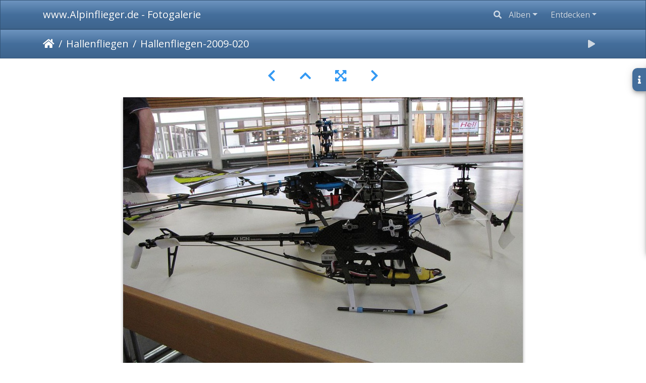

--- FILE ---
content_type: text/html; charset=utf-8
request_url: https://www.alpinflieger.de/medien/picture.php?/1677/category/24
body_size: 95905
content:
<!DOCTYPE html>
<html lang="de" dir="ltr">
<head>
    <meta http-equiv="Content-Type" content="text/html; charset=utf-8">
    <meta name="generator" content="Piwigo (aka PWG), see piwigo.org">
    <meta name="viewport" content="width=device-width, initial-scale=1.0, maximum-scale=1.0, viewport-fit=cover">
    <meta name="mobile-web-app-capable" content="yes">
    <meta name="apple-mobile-web-app-capable" content="yes">
    <meta name="apple-mobile-web-app-status-bar-style" content="black-translucent">
    <meta http-equiv="X-UA-Compatible" content="IE=edge">
    <meta name="description" content="Hallenfliegen-2009-020 - Hallenfliegen-2009-020.jpg">

    <title>Hallenfliegen-2009-020 | www.Alpinflieger.de - Fotogalerie</title>
    <link rel="shortcut icon" type="image/x-icon" href="themes/default/icon/favicon.ico">
    <link rel="icon" sizes="192x192" href="themes/bootstrap_darkroom/img/logo.png">
    <link rel="apple-touch-icon" sizes="192x192" href="themes/bootstrap_darkroom/img/logo.png">
    <link rel="start" title="Startseite" href="/medien/" >
    <link rel="search" title="Suchen" href="search.php">
    <link rel="first" title="Erste Seite" href="picture.php?/1658/category/24">
    <link rel="prev" title="Zurück" href="picture.php?/1676/category/24">
    <link rel="next" title="Vorwärts" href="picture.php?/1678/category/24">
    <link rel="last" title="Letzte Seite" href="picture.php?/1813/category/24">
    <link rel="up" title="Vorschaubilder" href="index.php?/category/24">
    <link rel="canonical" href="picture.php?/1677">

     <link rel="stylesheet" type="text/css" href="_data/combined/1irp99y.css">

<link rel="prerender" href="picture.php?/1678/category/24">
</head>

<body id="thePicturePage" class="section-categories category-24 image-1677 "  data-infos='{"section":"categories","category_id":"24","image_id":"1677"}'>

<div id="wrapper">
        <nav class="navbar navbar-expand-lg navbar-main bg-primary navbar-dark">
            <div class="container">
                <a class="navbar-brand mr-auto" href="/medien/">www.Alpinflieger.de - Fotogalerie</a>
                <button type="button" class="navbar-toggler" data-toggle="collapse" data-target="#navbar-menubar" aria-controls="navbar-menubar" aria-expanded="false" aria-label="Toggle navigation">
                    <span class="fas fa-bars"></span>
                </button>
                <div class="collapse navbar-collapse" id="navbar-menubar">
                  <form class="form-inline navbar-form ml-auto" role="search" action="qsearch.php" method="get" id="quicksearch" onsubmit="return this.q.value!='' && this.q.value!=qsearch_prompt;">
                    <i class="fas fa-search" title="Suchen" aria-hidden="true"></i>
                    <div class="form-group">
                        <input type="text" name="q" id="qsearchInput" class="form-control" placeholder="Suchen" />
                    </div>
                  </form>
<!-- Start of menubar.tpl -->
<ul class="navbar-nav">
<li id="categoriesDropdownMenu" class="nav-item dropdown">
    <a href="#" class="nav-link dropdown-toggle" data-toggle="dropdown">Alben</a>
    <div class="dropdown-menu dropdown-menu-right" role="menu">
        <a class="dropdown-item" data-level="0" href="index.php?/category/2">
            Alpinfliegen
            <span class="badge badge-secondary ml-2" title="724 Fotos in 6 Unteralben">724</span>
        </a>
        <a class="dropdown-item" data-level="0" href="index.php?/category/4">
            Veranstaltungen
            <span class="badge badge-secondary ml-2" title="1691 Fotos in 21 Unteralben">1691</span>
        </a>
        <a class="dropdown-item" data-level="0" href="index.php?/category/21">
            Hangflug
            <span class="badge badge-secondary ml-2" title="54 Fotos in diesem Album">54</span>
        </a>
        <a class="dropdown-item active" data-level="0" href="index.php?/category/24">
            Hallenfliegen
            <span class="badge badge-secondary ml-2" title="104 Fotos in diesem Album">104</span>
        </a>
        <a class="dropdown-item" data-level="0" href="index.php?/category/27">
            Hangar
            <span class="badge badge-secondary ml-2" title="155 Fotos in diesem Album">155</span>
        </a>
        <div class="dropdown-divider"></div>
        <div class="dropdown-header">2728 Fotos</div>
    </div>
</li>
    <li class="nav-item dropdown">                                                                                                                                                   
        <a href="#" class="nav-link dropdown-toggle" data-toggle="dropdown">Entdecken</a>
        <div class="dropdown-menu dropdown-menu-right" role="menu">
      <a class="dropdown-item" href="tags.php" title="Alle verfügbaren Schlagworte anzeigen">Schlagworte
          <span class="badge badge-secondary ml-2">0</span>      </a>
      <a class="dropdown-item" href="search.php" title="Suchen" rel="search">Suchen
                </a>
      <a class="dropdown-item" href="about.php" title="Über Piwigo">Info
                </a>
      <a class="dropdown-item" href="notification.php" title="RSS-Feed" rel="nofollow">RSS-Feed
                </a>
            <div class="dropdown-divider"></div>
		<a class="dropdown-item" href="index.php?/most_visited" title="Die meist angesehenen Fotos anzeigen">Am häufigsten angesehen</a>
		<a class="dropdown-item" href="index.php?/best_rated" title="Die am besten bewerteten Fotos anzeigen">Am besten bewertet</a>
		<a class="dropdown-item" href="index.php?/recent_pics" title="Die neuesten Fotos anzeigen">Neueste Fotos</a>
		<a class="dropdown-item" href="index.php?/recent_cats" title="Kürzlich aktualisierte Alben anzeigen">Neueste Alben</a>
		<a class="dropdown-item" href="random.php" title="Fotos im Zufallsmodus anzeigen" rel="nofollow">Zufällige Fotos</a>
		<a class="dropdown-item" href="index.php?/created-monthly-calendar" title="Jeden Tag mit Fotos anzeigen, gegliedert nach Monat" rel="nofollow">Kalender</a>
        </div>
    </li>

</ul>
<!-- End of menubar.tpl -->

                </div>
            </div>
        </nav>





<!-- End of header.tpl -->
<!-- Start of picture.tpl -->


<nav class="navbar navbar-contextual navbar-expand-lg navbar-dark bg-primary sticky-top mb-2">
    <div class="container">
        <div class="navbar-brand">
            <div class="nav-breadcrumb d-inline-flex"><a class="nav-breadcrumb-item" href="/medien/">Startseite</a><a class="nav-breadcrumb-item" href="index.php?/category/24">Hallenfliegen</a><span class="nav-breadcrumb-item active">Hallenfliegen-2009-020</span></div>
        </div>
        <button type="button" class="navbar-toggler" data-toggle="collapse" data-target="#secondary-navbar" aria-controls="secondary-navbar" aria-expanded="false" aria-label="Toggle navigation">
            <span class="fas fa-bars"></span>
        </button>
        <div class="navbar-collapse collapse justify-content-end" id="secondary-navbar">
            <ul class="navbar-nav">
                <li class="nav-item">
                    <a class="nav-link" href="javascript:;" title="Diashow" id="startSlideshow" rel="nofollow">
                        <i class="fas fa-play fa-fw" aria-hidden="true"></i><span class="d-lg-none ml-2 text-capitalize">Diashow</span>
                    </a>
                </li>
            </ul>
        </div>
    </div>
</nav>


<div id="main-picture-container" class="container">


  <div class="row justify-content-center">
    <div id="navigationButtons" class="col-12 py-2">
<a href="picture.php?/1676/category/24" title="Zurück : Hallenfliegen-2009-019" id="navPrevPicture"><i class="fas fa-chevron-left" aria-hidden="true"></i></a><a href="index.php?/category/24" title="Vorschaubilder"><i class="fas fa-chevron-up"></i></a><a href="javascript:;" title="Vollbild" id="startPhotoSwipe"><i class="fas fa-expand-arrows-alt" aria-hidden="true"></i></a><a href="picture.php?/1678/category/24" title="Vorwärts : Hallenfliegen-2009-021" id="navNextPicture"><i class="fas fa-chevron-right" aria-hidden="true"></i></a>    </div>
  </div>

  <div id="theImage" class="row d-block justify-content-center mb-3">
    <img class="path-ext-jpg file-ext-jpg" src="_data/i/upload/2021/07/03/20210703181620-e15101bb-me.jpg" width="792" height="594" alt="Hallenfliegen-2009-020.jpg" id="theMainImage" usemap="#mapmedium" title="Hallenfliegen-2009-020 - Hallenfliegen-2009-020.jpg">
  
<map name="mapmedium"><area shape=rect coords="0,0,198,594" href="picture.php?/1676/category/24" title="Zurück : Hallenfliegen-2009-019" alt="Hallenfliegen-2009-019"><area shape=rect coords="198,0,591,148" href="index.php?/category/24" title="Vorschaubilder" alt="Vorschaubilder"><area shape=rect coords="595,0,792,594" href="picture.php?/1678/category/24" title="Vorwärts : Hallenfliegen-2009-021" alt="Hallenfliegen-2009-021"></map>
  </div>

<div id="sidebar">
    <div id="info-content" class="info">
        <dl id="standard" class="imageInfoTable">
            <h4>Information</h4>
            <div id="datecreate" class="imageInfo">
                <dt>Erstellt am</dt>
                <dd><a href="index.php?/created-monthly-list-2009-11-28" rel="nofollow">Samstag, 28. November 2009</a></dd>
            </div>
            <div id="visits" class="imageInfo">
                <dt>Besuche</dt>
                <dd>3338</dd>
            </div>
            <div id="Categories" class="imageInfo">
                <dt>Alben</dt>
                <dd>
                <a href="index.php?/category/24">Hallenfliegen</a>
                </dd>
            </div>
            <div id="Average" class="imageInfo">
                <dt>Bewertung</dt>
                <dd>
                        <span id="ratingScore">noch keine Bewertung</span> <span id="ratingCount"></span>
                </dd>
            </div>

            <div id="rating" class="imageInfo">
                <dt id="updateRate">Foto bewerten</dt>
                <dd>
                        <form action="picture.php?/1677/category/24&amp;action=rate" method="post" id="rateForm" style="margin:0;">
                        <div>
                                <span class="rateButtonStarEmpty" data-value="0"></span>
                                <span class="rateButtonStarEmpty" data-value="1"></span>
                                <span class="rateButtonStarEmpty" data-value="2"></span>
                                <span class="rateButtonStarEmpty" data-value="3"></span>
                                <span class="rateButtonStarEmpty" data-value="4"></span>
                                <span class="rateButtonStarEmpty" data-value="5"></span>
                                                </div>
                        </form>
                </dd>
           </div>
        </dl>
    </div>
    <div class="handle">
        <a id="info-link" href="#">
            <span class="fas fa-info" aria-hidden="true"></span>
        </a>
    </div>
</div>

  <div id="theImageComment" class="row justify-content-center mb-3">
  </div>

    </div>

<div id="carousel-container" class="container">
  <div id="theImageCarousel" class="row mx-0">
    <div class="col-lg-10 col-md-12 mx-auto">
      <div id="thumbnailCarousel" class="slick-carousel">
                        <div class="text-center">
          <a  href="picture.php?/1658/category/24" data-index="0" data-name="Hallenfliegen-2009-001" data-description="" data-src-xlarge="./upload/2021/07/03/20210703181557-8d5696b7.jpg" data-size-xlarge="1024 x 768" data-src-large="_data/i/upload/2021/07/03/20210703181557-8d5696b7-la.jpg" data-size-large="1008 x 756" data-src-medium="_data/i/upload/2021/07/03/20210703181557-8d5696b7-me.jpg" data-size-medium="792 x 594">
            <img data-lazy="_data/i/upload/2021/07/03/20210703181557-8d5696b7-sq.jpg" alt="Hallenfliegen-2009-001" title="" class="img-fluid path-ext-jpg file-ext-jpg">
          </a>
        </div>
                        <div class="text-center">
          <a  href="picture.php?/1659/category/24" data-index="1" data-name="Hallenfliegen-2009-002" data-description="" data-src-xlarge="./upload/2021/07/03/20210703181558-414c9b06.jpg" data-size-xlarge="1024 x 768" data-src-large="_data/i/upload/2021/07/03/20210703181558-414c9b06-la.jpg" data-size-large="1008 x 756" data-src-medium="_data/i/upload/2021/07/03/20210703181558-414c9b06-me.jpg" data-size-medium="792 x 594">
            <img data-lazy="_data/i/upload/2021/07/03/20210703181558-414c9b06-sq.jpg" alt="Hallenfliegen-2009-002" title="" class="img-fluid path-ext-jpg file-ext-jpg">
          </a>
        </div>
                        <div class="text-center">
          <a  href="picture.php?/1660/category/24" data-index="2" data-name="Hallenfliegen-2009-003" data-description="" data-src-xlarge="./upload/2021/07/03/20210703181559-bd6cf962.jpg" data-size-xlarge="1024 x 768" data-src-large="_data/i/upload/2021/07/03/20210703181559-bd6cf962-la.jpg" data-size-large="1008 x 756" data-src-medium="_data/i/upload/2021/07/03/20210703181559-bd6cf962-me.jpg" data-size-medium="792 x 594">
            <img data-lazy="_data/i/upload/2021/07/03/20210703181559-bd6cf962-sq.jpg" alt="Hallenfliegen-2009-003" title="" class="img-fluid path-ext-jpg file-ext-jpg">
          </a>
        </div>
                        <div class="text-center">
          <a  href="picture.php?/1661/category/24" data-index="3" data-name="Hallenfliegen-2009-004" data-description="" data-src-xlarge="./upload/2021/07/03/20210703181600-7ccc00af.jpg" data-size-xlarge="1024 x 768" data-src-large="_data/i/upload/2021/07/03/20210703181600-7ccc00af-la.jpg" data-size-large="1008 x 756" data-src-medium="_data/i/upload/2021/07/03/20210703181600-7ccc00af-me.jpg" data-size-medium="792 x 594">
            <img data-lazy="_data/i/upload/2021/07/03/20210703181600-7ccc00af-sq.jpg" alt="Hallenfliegen-2009-004" title="" class="img-fluid path-ext-jpg file-ext-jpg">
          </a>
        </div>
                        <div class="text-center">
          <a  href="picture.php?/1662/category/24" data-index="4" data-name="Hallenfliegen-2009-005" data-description="" data-src-xlarge="./upload/2021/07/03/20210703181602-8be4d562.jpg" data-size-xlarge="1024 x 768" data-src-large="_data/i/upload/2021/07/03/20210703181602-8be4d562-la.jpg" data-size-large="1008 x 756" data-src-medium="_data/i/upload/2021/07/03/20210703181602-8be4d562-me.jpg" data-size-medium="792 x 594">
            <img data-lazy="_data/i/upload/2021/07/03/20210703181602-8be4d562-sq.jpg" alt="Hallenfliegen-2009-005" title="" class="img-fluid path-ext-jpg file-ext-jpg">
          </a>
        </div>
                        <div class="text-center">
          <a  href="picture.php?/1663/category/24" data-index="5" data-name="Hallenfliegen-2009-006" data-description="" data-src-xlarge="./upload/2021/07/03/20210703181603-fe0b7ff3.jpg" data-size-xlarge="1024 x 768" data-src-large="_data/i/upload/2021/07/03/20210703181603-fe0b7ff3-la.jpg" data-size-large="1008 x 756" data-src-medium="_data/i/upload/2021/07/03/20210703181603-fe0b7ff3-me.jpg" data-size-medium="792 x 594">
            <img data-lazy="_data/i/upload/2021/07/03/20210703181603-fe0b7ff3-sq.jpg" alt="Hallenfliegen-2009-006" title="" class="img-fluid path-ext-jpg file-ext-jpg">
          </a>
        </div>
                        <div class="text-center">
          <a  href="picture.php?/1664/category/24" data-index="6" data-name="Hallenfliegen-2009-007" data-description="" data-src-xlarge="./upload/2021/07/03/20210703181604-b2217de4.jpg" data-size-xlarge="1024 x 768" data-src-large="_data/i/upload/2021/07/03/20210703181604-b2217de4-la.jpg" data-size-large="1008 x 756" data-src-medium="_data/i/upload/2021/07/03/20210703181604-b2217de4-me.jpg" data-size-medium="792 x 594">
            <img data-lazy="_data/i/upload/2021/07/03/20210703181604-b2217de4-sq.jpg" alt="Hallenfliegen-2009-007" title="" class="img-fluid path-ext-jpg file-ext-jpg">
          </a>
        </div>
                        <div class="text-center">
          <a  href="picture.php?/1665/category/24" data-index="7" data-name="Hallenfliegen-2009-008" data-description="" data-src-xlarge="./upload/2021/07/03/20210703181606-8d3fa4ea.jpg" data-size-xlarge="1024 x 768" data-src-large="_data/i/upload/2021/07/03/20210703181606-8d3fa4ea-la.jpg" data-size-large="1008 x 756" data-src-medium="_data/i/upload/2021/07/03/20210703181606-8d3fa4ea-me.jpg" data-size-medium="792 x 594">
            <img data-lazy="_data/i/upload/2021/07/03/20210703181606-8d3fa4ea-sq.jpg" alt="Hallenfliegen-2009-008" title="" class="img-fluid path-ext-jpg file-ext-jpg">
          </a>
        </div>
                        <div class="text-center">
          <a  href="picture.php?/1666/category/24" data-index="8" data-name="Hallenfliegen-2009-009" data-description="" data-src-xlarge="./upload/2021/07/03/20210703181607-ffff44ee.jpg" data-size-xlarge="1024 x 768" data-src-large="_data/i/upload/2021/07/03/20210703181607-ffff44ee-la.jpg" data-size-large="1008 x 756" data-src-medium="_data/i/upload/2021/07/03/20210703181607-ffff44ee-me.jpg" data-size-medium="792 x 594">
            <img data-lazy="_data/i/upload/2021/07/03/20210703181607-ffff44ee-sq.jpg" alt="Hallenfliegen-2009-009" title="" class="img-fluid path-ext-jpg file-ext-jpg">
          </a>
        </div>
                        <div class="text-center">
          <a  href="picture.php?/1667/category/24" data-index="9" data-name="Hallenfliegen-2009-010" data-description="" data-src-xlarge="./upload/2021/07/03/20210703181608-38d25774.jpg" data-size-xlarge="1024 x 768" data-src-large="_data/i/upload/2021/07/03/20210703181608-38d25774-la.jpg" data-size-large="1008 x 756" data-src-medium="_data/i/upload/2021/07/03/20210703181608-38d25774-me.jpg" data-size-medium="792 x 594">
            <img data-lazy="_data/i/upload/2021/07/03/20210703181608-38d25774-sq.jpg" alt="Hallenfliegen-2009-010" title="" class="img-fluid path-ext-jpg file-ext-jpg">
          </a>
        </div>
                        <div class="text-center">
          <a  href="picture.php?/1668/category/24" data-index="10" data-name="Hallenfliegen-2009-011" data-description="" data-src-xlarge="./upload/2021/07/03/20210703181610-45e5a277.jpg" data-size-xlarge="1024 x 768" data-src-large="_data/i/upload/2021/07/03/20210703181610-45e5a277-la.jpg" data-size-large="1008 x 756" data-src-medium="_data/i/upload/2021/07/03/20210703181610-45e5a277-me.jpg" data-size-medium="792 x 594">
            <img data-lazy="_data/i/upload/2021/07/03/20210703181610-45e5a277-sq.jpg" alt="Hallenfliegen-2009-011" title="" class="img-fluid path-ext-jpg file-ext-jpg">
          </a>
        </div>
                        <div class="text-center">
          <a  href="picture.php?/1669/category/24" data-index="11" data-name="Hallenfliegen-2009-012" data-description="" data-src-xlarge="./upload/2021/07/03/20210703181611-f8041458.jpg" data-size-xlarge="1024 x 768" data-src-large="_data/i/upload/2021/07/03/20210703181611-f8041458-la.jpg" data-size-large="1008 x 756" data-src-medium="_data/i/upload/2021/07/03/20210703181611-f8041458-me.jpg" data-size-medium="792 x 594">
            <img data-lazy="_data/i/upload/2021/07/03/20210703181611-f8041458-sq.jpg" alt="Hallenfliegen-2009-012" title="" class="img-fluid path-ext-jpg file-ext-jpg">
          </a>
        </div>
                        <div class="text-center">
          <a  href="picture.php?/1670/category/24" data-index="12" data-name="Hallenfliegen-2009-013" data-description="" data-src-xlarge="./upload/2021/07/03/20210703181612-8eea9c98.jpg" data-size-xlarge="1024 x 768" data-src-large="_data/i/upload/2021/07/03/20210703181612-8eea9c98-la.jpg" data-size-large="1008 x 756" data-src-medium="_data/i/upload/2021/07/03/20210703181612-8eea9c98-me.jpg" data-size-medium="792 x 594">
            <img data-lazy="_data/i/upload/2021/07/03/20210703181612-8eea9c98-sq.jpg" alt="Hallenfliegen-2009-013" title="" class="img-fluid path-ext-jpg file-ext-jpg">
          </a>
        </div>
                        <div class="text-center">
          <a  href="picture.php?/1671/category/24" data-index="13" data-name="Hallenfliegen-2009-014" data-description="" data-src-xlarge="./upload/2021/07/03/20210703181613-c64b4faa.jpg" data-size-xlarge="1024 x 768" data-src-large="_data/i/upload/2021/07/03/20210703181613-c64b4faa-la.jpg" data-size-large="1008 x 756" data-src-medium="_data/i/upload/2021/07/03/20210703181613-c64b4faa-me.jpg" data-size-medium="792 x 594">
            <img data-lazy="_data/i/upload/2021/07/03/20210703181613-c64b4faa-sq.jpg" alt="Hallenfliegen-2009-014" title="" class="img-fluid path-ext-jpg file-ext-jpg">
          </a>
        </div>
                        <div class="text-center">
          <a  href="picture.php?/1672/category/24" data-index="14" data-name="Hallenfliegen-2009-015" data-description="" data-src-xlarge="./upload/2021/07/03/20210703181614-327f9ec2.jpg" data-size-xlarge="1024 x 768" data-src-large="_data/i/upload/2021/07/03/20210703181614-327f9ec2-la.jpg" data-size-large="1008 x 756" data-src-medium="_data/i/upload/2021/07/03/20210703181614-327f9ec2-me.jpg" data-size-medium="792 x 594">
            <img data-lazy="_data/i/upload/2021/07/03/20210703181614-327f9ec2-sq.jpg" alt="Hallenfliegen-2009-015" title="" class="img-fluid path-ext-jpg file-ext-jpg">
          </a>
        </div>
                        <div class="text-center">
          <a  href="picture.php?/1673/category/24" data-index="15" data-name="Hallenfliegen-2009-016" data-description="" data-src-xlarge="./upload/2021/07/03/20210703181615-47553751.jpg" data-size-xlarge="1024 x 768" data-src-large="_data/i/upload/2021/07/03/20210703181615-47553751-la.jpg" data-size-large="1008 x 756" data-src-medium="_data/i/upload/2021/07/03/20210703181615-47553751-me.jpg" data-size-medium="792 x 594">
            <img data-lazy="_data/i/upload/2021/07/03/20210703181615-47553751-sq.jpg" alt="Hallenfliegen-2009-016" title="" class="img-fluid path-ext-jpg file-ext-jpg">
          </a>
        </div>
                        <div class="text-center">
          <a  href="picture.php?/1674/category/24" data-index="16" data-name="Hallenfliegen-2009-017" data-description="" data-src-xlarge="./upload/2021/07/03/20210703181617-ba045dc5.jpg" data-size-xlarge="1024 x 768" data-src-large="_data/i/upload/2021/07/03/20210703181617-ba045dc5-la.jpg" data-size-large="1008 x 756" data-src-medium="_data/i/upload/2021/07/03/20210703181617-ba045dc5-me.jpg" data-size-medium="792 x 594">
            <img data-lazy="_data/i/upload/2021/07/03/20210703181617-ba045dc5-sq.jpg" alt="Hallenfliegen-2009-017" title="" class="img-fluid path-ext-jpg file-ext-jpg">
          </a>
        </div>
                        <div class="text-center">
          <a  href="picture.php?/1675/category/24" data-index="17" data-name="Hallenfliegen-2009-018" data-description="" data-src-xlarge="./upload/2021/07/03/20210703181618-464b1442.jpg" data-size-xlarge="1024 x 768" data-src-large="_data/i/upload/2021/07/03/20210703181618-464b1442-la.jpg" data-size-large="1008 x 756" data-src-medium="_data/i/upload/2021/07/03/20210703181618-464b1442-me.jpg" data-size-medium="792 x 594">
            <img data-lazy="_data/i/upload/2021/07/03/20210703181618-464b1442-sq.jpg" alt="Hallenfliegen-2009-018" title="" class="img-fluid path-ext-jpg file-ext-jpg">
          </a>
        </div>
                        <div class="text-center">
          <a  href="picture.php?/1676/category/24" data-index="18" data-name="Hallenfliegen-2009-019" data-description="" data-src-xlarge="./upload/2021/07/03/20210703181619-b9b05f36.jpg" data-size-xlarge="1024 x 768" data-src-large="_data/i/upload/2021/07/03/20210703181619-b9b05f36-la.jpg" data-size-large="1008 x 756" data-src-medium="_data/i/upload/2021/07/03/20210703181619-b9b05f36-me.jpg" data-size-medium="792 x 594">
            <img data-lazy="_data/i/upload/2021/07/03/20210703181619-b9b05f36-sq.jpg" alt="Hallenfliegen-2009-019" title="" class="img-fluid path-ext-jpg file-ext-jpg">
          </a>
        </div>
                        <div class="text-center thumbnail-active">
          <a  id="thumbnail-active" href="picture.php?/1677/category/24" data-index="19" data-name="Hallenfliegen-2009-020" data-description="" data-src-xlarge="./upload/2021/07/03/20210703181620-e15101bb.jpg" data-size-xlarge="1024 x 768" data-src-large="_data/i/upload/2021/07/03/20210703181620-e15101bb-la.jpg" data-size-large="1008 x 756" data-src-medium="_data/i/upload/2021/07/03/20210703181620-e15101bb-me.jpg" data-size-medium="792 x 594">
            <img data-lazy="_data/i/upload/2021/07/03/20210703181620-e15101bb-sq.jpg" alt="Hallenfliegen-2009-020" title="" class="img-fluid path-ext-jpg file-ext-jpg">
          </a>
        </div>
                        <div class="text-center">
          <a  href="picture.php?/1678/category/24" data-index="20" data-name="Hallenfliegen-2009-021" data-description="" data-src-xlarge="./upload/2021/07/03/20210703181621-07d1fb5a.jpg" data-size-xlarge="1024 x 768" data-src-large="_data/i/upload/2021/07/03/20210703181621-07d1fb5a-la.jpg" data-size-large="1008 x 756" data-src-medium="_data/i/upload/2021/07/03/20210703181621-07d1fb5a-me.jpg" data-size-medium="792 x 594">
            <img data-lazy="_data/i/upload/2021/07/03/20210703181621-07d1fb5a-sq.jpg" alt="Hallenfliegen-2009-021" title="" class="img-fluid path-ext-jpg file-ext-jpg">
          </a>
        </div>
                        <div class="text-center">
          <a  href="picture.php?/1679/category/24" data-index="21" data-name="Hallenfliegen-2009-022" data-description="" data-src-xlarge="./upload/2021/07/03/20210703181623-43c8f9b3.jpg" data-size-xlarge="1024 x 768" data-src-large="_data/i/upload/2021/07/03/20210703181623-43c8f9b3-la.jpg" data-size-large="1008 x 756" data-src-medium="_data/i/upload/2021/07/03/20210703181623-43c8f9b3-me.jpg" data-size-medium="792 x 594">
            <img data-lazy="_data/i/upload/2021/07/03/20210703181623-43c8f9b3-sq.jpg" alt="Hallenfliegen-2009-022" title="" class="img-fluid path-ext-jpg file-ext-jpg">
          </a>
        </div>
                        <div class="text-center">
          <a  href="picture.php?/1680/category/24" data-index="22" data-name="Hallenfliegen-2009-023" data-description="" data-src-xlarge="./upload/2021/07/03/20210703181624-55b0f50b.jpg" data-size-xlarge="1024 x 768" data-src-large="_data/i/upload/2021/07/03/20210703181624-55b0f50b-la.jpg" data-size-large="1008 x 756" data-src-medium="_data/i/upload/2021/07/03/20210703181624-55b0f50b-me.jpg" data-size-medium="792 x 594">
            <img data-lazy="_data/i/upload/2021/07/03/20210703181624-55b0f50b-sq.jpg" alt="Hallenfliegen-2009-023" title="" class="img-fluid path-ext-jpg file-ext-jpg">
          </a>
        </div>
                        <div class="text-center">
          <a  href="picture.php?/1681/category/24" data-index="23" data-name="Hallenfliegen-2009-024" data-description="" data-src-xlarge="./upload/2021/07/03/20210703181625-61c9676a.jpg" data-size-xlarge="1024 x 768" data-src-large="_data/i/upload/2021/07/03/20210703181625-61c9676a-la.jpg" data-size-large="1008 x 756" data-src-medium="_data/i/upload/2021/07/03/20210703181625-61c9676a-me.jpg" data-size-medium="792 x 594">
            <img data-lazy="_data/i/upload/2021/07/03/20210703181625-61c9676a-sq.jpg" alt="Hallenfliegen-2009-024" title="" class="img-fluid path-ext-jpg file-ext-jpg">
          </a>
        </div>
                        <div class="text-center">
          <a  href="picture.php?/1682/category/24" data-index="24" data-name="Hallenfliegen-2009-025" data-description="" data-src-xlarge="./upload/2021/07/03/20210703181626-e9379878.jpg" data-size-xlarge="1024 x 768" data-src-large="_data/i/upload/2021/07/03/20210703181626-e9379878-la.jpg" data-size-large="1008 x 756" data-src-medium="_data/i/upload/2021/07/03/20210703181626-e9379878-me.jpg" data-size-medium="792 x 594">
            <img data-lazy="_data/i/upload/2021/07/03/20210703181626-e9379878-sq.jpg" alt="Hallenfliegen-2009-025" title="" class="img-fluid path-ext-jpg file-ext-jpg">
          </a>
        </div>
                        <div class="text-center">
          <a  href="picture.php?/1683/category/24" data-index="25" data-name="Hallenfliegen-2009-026" data-description="" data-src-xlarge="./upload/2021/07/03/20210703181627-633eae80.jpg" data-size-xlarge="1024 x 768" data-src-large="_data/i/upload/2021/07/03/20210703181627-633eae80-la.jpg" data-size-large="1008 x 756" data-src-medium="_data/i/upload/2021/07/03/20210703181627-633eae80-me.jpg" data-size-medium="792 x 594">
            <img data-lazy="_data/i/upload/2021/07/03/20210703181627-633eae80-sq.jpg" alt="Hallenfliegen-2009-026" title="" class="img-fluid path-ext-jpg file-ext-jpg">
          </a>
        </div>
                        <div class="text-center">
          <a  href="picture.php?/1684/category/24" data-index="26" data-name="Hallenfliegen-2009-027" data-description="" data-src-xlarge="./upload/2021/07/03/20210703181628-cef46832.jpg" data-size-xlarge="1024 x 768" data-src-large="_data/i/upload/2021/07/03/20210703181628-cef46832-la.jpg" data-size-large="1008 x 756" data-src-medium="_data/i/upload/2021/07/03/20210703181628-cef46832-me.jpg" data-size-medium="792 x 594">
            <img data-lazy="_data/i/upload/2021/07/03/20210703181628-cef46832-sq.jpg" alt="Hallenfliegen-2009-027" title="" class="img-fluid path-ext-jpg file-ext-jpg">
          </a>
        </div>
                        <div class="text-center">
          <a  href="picture.php?/1685/category/24" data-index="27" data-name="Hallenfliegen-2009-028" data-description="" data-src-xlarge="./upload/2021/07/03/20210703181630-6dfcd0dc.jpg" data-size-xlarge="1024 x 768" data-src-large="_data/i/upload/2021/07/03/20210703181630-6dfcd0dc-la.jpg" data-size-large="1008 x 756" data-src-medium="_data/i/upload/2021/07/03/20210703181630-6dfcd0dc-me.jpg" data-size-medium="792 x 594">
            <img data-lazy="_data/i/upload/2021/07/03/20210703181630-6dfcd0dc-sq.jpg" alt="Hallenfliegen-2009-028" title="" class="img-fluid path-ext-jpg file-ext-jpg">
          </a>
        </div>
                        <div class="text-center">
          <a  href="picture.php?/1686/category/24" data-index="28" data-name="Hallenfliegen-2009-029" data-description="" data-src-xlarge="./upload/2021/07/03/20210703181631-ce2ca7d2.jpg" data-size-xlarge="1024 x 768" data-src-large="_data/i/upload/2021/07/03/20210703181631-ce2ca7d2-la.jpg" data-size-large="1008 x 756" data-src-medium="_data/i/upload/2021/07/03/20210703181631-ce2ca7d2-me.jpg" data-size-medium="792 x 594">
            <img data-lazy="_data/i/upload/2021/07/03/20210703181631-ce2ca7d2-sq.jpg" alt="Hallenfliegen-2009-029" title="" class="img-fluid path-ext-jpg file-ext-jpg">
          </a>
        </div>
                        <div class="text-center">
          <a  href="picture.php?/1687/category/24" data-index="29" data-name="Hallenfliegen-2009-030" data-description="" data-src-xlarge="./upload/2021/07/03/20210703181632-e1b0293d.jpg" data-size-xlarge="1024 x 768" data-src-large="_data/i/upload/2021/07/03/20210703181632-e1b0293d-la.jpg" data-size-large="1008 x 756" data-src-medium="_data/i/upload/2021/07/03/20210703181632-e1b0293d-me.jpg" data-size-medium="792 x 594">
            <img data-lazy="_data/i/upload/2021/07/03/20210703181632-e1b0293d-sq.jpg" alt="Hallenfliegen-2009-030" title="" class="img-fluid path-ext-jpg file-ext-jpg">
          </a>
        </div>
                        <div class="text-center">
          <a  href="picture.php?/1688/category/24" data-index="30" data-name="Hallenfliegen-2009-031" data-description="" data-src-xlarge="./upload/2021/07/03/20210703181633-625e6f20.jpg" data-size-xlarge="1024 x 768" data-src-large="_data/i/upload/2021/07/03/20210703181633-625e6f20-la.jpg" data-size-large="1008 x 756" data-src-medium="_data/i/upload/2021/07/03/20210703181633-625e6f20-me.jpg" data-size-medium="792 x 594">
            <img data-lazy="_data/i/upload/2021/07/03/20210703181633-625e6f20-sq.jpg" alt="Hallenfliegen-2009-031" title="" class="img-fluid path-ext-jpg file-ext-jpg">
          </a>
        </div>
                        <div class="text-center">
          <a  href="picture.php?/1689/category/24" data-index="31" data-name="Hallenfliegen-2009-032" data-description="" data-src-xlarge="./upload/2021/07/03/20210703181634-95c5ff41.jpg" data-size-xlarge="1024 x 768" data-src-large="_data/i/upload/2021/07/03/20210703181634-95c5ff41-la.jpg" data-size-large="1008 x 756" data-src-medium="_data/i/upload/2021/07/03/20210703181634-95c5ff41-me.jpg" data-size-medium="792 x 594">
            <img data-lazy="_data/i/upload/2021/07/03/20210703181634-95c5ff41-sq.jpg" alt="Hallenfliegen-2009-032" title="" class="img-fluid path-ext-jpg file-ext-jpg">
          </a>
        </div>
                        <div class="text-center">
          <a  href="picture.php?/1690/category/24" data-index="32" data-name="Hallenfliegen-2009-033" data-description="" data-src-xlarge="./upload/2021/07/03/20210703181635-1fdf9cc6.jpg" data-size-xlarge="1024 x 768" data-src-large="_data/i/upload/2021/07/03/20210703181635-1fdf9cc6-la.jpg" data-size-large="1008 x 756" data-src-medium="_data/i/upload/2021/07/03/20210703181635-1fdf9cc6-me.jpg" data-size-medium="792 x 594">
            <img data-lazy="_data/i/upload/2021/07/03/20210703181635-1fdf9cc6-sq.jpg" alt="Hallenfliegen-2009-033" title="" class="img-fluid path-ext-jpg file-ext-jpg">
          </a>
        </div>
                        <div class="text-center">
          <a  href="picture.php?/1691/category/24" data-index="33" data-name="Hallenfliegen-2009-034" data-description="" data-src-xlarge="./upload/2021/07/03/20210703181636-70957462.jpg" data-size-xlarge="1024 x 768" data-src-large="_data/i/upload/2021/07/03/20210703181636-70957462-la.jpg" data-size-large="1008 x 756" data-src-medium="_data/i/upload/2021/07/03/20210703181636-70957462-me.jpg" data-size-medium="792 x 594">
            <img data-lazy="_data/i/upload/2021/07/03/20210703181636-70957462-sq.jpg" alt="Hallenfliegen-2009-034" title="" class="img-fluid path-ext-jpg file-ext-jpg">
          </a>
        </div>
                        <div class="text-center">
          <a  href="picture.php?/1692/category/24" data-index="34" data-name="Hallenfliegen-2009-035" data-description="" data-src-xlarge="./upload/2021/07/03/20210703181638-22ee2206.jpg" data-size-xlarge="1024 x 768" data-src-large="_data/i/upload/2021/07/03/20210703181638-22ee2206-la.jpg" data-size-large="1008 x 756" data-src-medium="_data/i/upload/2021/07/03/20210703181638-22ee2206-me.jpg" data-size-medium="792 x 594">
            <img data-lazy="_data/i/upload/2021/07/03/20210703181638-22ee2206-sq.jpg" alt="Hallenfliegen-2009-035" title="" class="img-fluid path-ext-jpg file-ext-jpg">
          </a>
        </div>
                        <div class="text-center">
          <a  href="picture.php?/1693/category/24" data-index="35" data-name="Hallenfliegen-2009-036" data-description="" data-src-xlarge="./upload/2021/07/03/20210703181639-cc882a61.jpg" data-size-xlarge="1024 x 768" data-src-large="_data/i/upload/2021/07/03/20210703181639-cc882a61-la.jpg" data-size-large="1008 x 756" data-src-medium="_data/i/upload/2021/07/03/20210703181639-cc882a61-me.jpg" data-size-medium="792 x 594">
            <img data-lazy="_data/i/upload/2021/07/03/20210703181639-cc882a61-sq.jpg" alt="Hallenfliegen-2009-036" title="" class="img-fluid path-ext-jpg file-ext-jpg">
          </a>
        </div>
                        <div class="text-center">
          <a  href="picture.php?/1694/category/24" data-index="36" data-name="Hallenfliegen-2009-037" data-description="" data-src-xlarge="./upload/2021/07/03/20210703181640-452d1e10.jpg" data-size-xlarge="1024 x 768" data-src-large="_data/i/upload/2021/07/03/20210703181640-452d1e10-la.jpg" data-size-large="1008 x 756" data-src-medium="_data/i/upload/2021/07/03/20210703181640-452d1e10-me.jpg" data-size-medium="792 x 594">
            <img data-lazy="_data/i/upload/2021/07/03/20210703181640-452d1e10-sq.jpg" alt="Hallenfliegen-2009-037" title="" class="img-fluid path-ext-jpg file-ext-jpg">
          </a>
        </div>
                        <div class="text-center">
          <a  href="picture.php?/1695/category/24" data-index="37" data-name="Hallenfliegen-2009-038" data-description="" data-src-xlarge="./upload/2021/07/03/20210703181641-4459b899.jpg" data-size-xlarge="1024 x 768" data-src-large="_data/i/upload/2021/07/03/20210703181641-4459b899-la.jpg" data-size-large="1008 x 756" data-src-medium="_data/i/upload/2021/07/03/20210703181641-4459b899-me.jpg" data-size-medium="792 x 594">
            <img data-lazy="_data/i/upload/2021/07/03/20210703181641-4459b899-sq.jpg" alt="Hallenfliegen-2009-038" title="" class="img-fluid path-ext-jpg file-ext-jpg">
          </a>
        </div>
                        <div class="text-center">
          <a  href="picture.php?/1696/category/24" data-index="38" data-name="Hallenfliegen-2009-039" data-description="" data-src-xlarge="./upload/2021/07/03/20210703181642-fa6de857.jpg" data-size-xlarge="1024 x 768" data-src-large="_data/i/upload/2021/07/03/20210703181642-fa6de857-la.jpg" data-size-large="1008 x 756" data-src-medium="_data/i/upload/2021/07/03/20210703181642-fa6de857-me.jpg" data-size-medium="792 x 594">
            <img data-lazy="_data/i/upload/2021/07/03/20210703181642-fa6de857-sq.jpg" alt="Hallenfliegen-2009-039" title="" class="img-fluid path-ext-jpg file-ext-jpg">
          </a>
        </div>
                        <div class="text-center">
          <a  href="picture.php?/1697/category/24" data-index="39" data-name="Hallenfliegen-2009-040" data-description="" data-src-xlarge="./upload/2021/07/03/20210703181643-9cfeac05.jpg" data-size-xlarge="1024 x 768" data-src-large="_data/i/upload/2021/07/03/20210703181643-9cfeac05-la.jpg" data-size-large="1008 x 756" data-src-medium="_data/i/upload/2021/07/03/20210703181643-9cfeac05-me.jpg" data-size-medium="792 x 594">
            <img data-lazy="_data/i/upload/2021/07/03/20210703181643-9cfeac05-sq.jpg" alt="Hallenfliegen-2009-040" title="" class="img-fluid path-ext-jpg file-ext-jpg">
          </a>
        </div>
                        <div class="text-center">
          <a  href="picture.php?/1698/category/24" data-index="40" data-name="Hallenfliegen-2009-041" data-description="" data-src-xlarge="./upload/2021/07/03/20210703181644-424959c6.jpg" data-size-xlarge="1024 x 768" data-src-large="_data/i/upload/2021/07/03/20210703181644-424959c6-la.jpg" data-size-large="1008 x 756" data-src-medium="_data/i/upload/2021/07/03/20210703181644-424959c6-me.jpg" data-size-medium="792 x 594">
            <img data-lazy="_data/i/upload/2021/07/03/20210703181644-424959c6-sq.jpg" alt="Hallenfliegen-2009-041" title="" class="img-fluid path-ext-jpg file-ext-jpg">
          </a>
        </div>
                        <div class="text-center">
          <a  href="picture.php?/1699/category/24" data-index="41" data-name="Hallenfliegen-2009-042" data-description="" data-src-xlarge="./upload/2021/07/03/20210703181645-16412ea1.jpg" data-size-xlarge="1024 x 768" data-src-large="_data/i/upload/2021/07/03/20210703181645-16412ea1-la.jpg" data-size-large="1008 x 756" data-src-medium="_data/i/upload/2021/07/03/20210703181645-16412ea1-me.jpg" data-size-medium="792 x 594">
            <img data-lazy="_data/i/upload/2021/07/03/20210703181645-16412ea1-sq.jpg" alt="Hallenfliegen-2009-042" title="" class="img-fluid path-ext-jpg file-ext-jpg">
          </a>
        </div>
                        <div class="text-center">
          <a  href="picture.php?/1700/category/24" data-index="42" data-name="Hallenfliegen-2009-043" data-description="" data-src-xlarge="./upload/2021/07/03/20210703181647-0cca1d49.jpg" data-size-xlarge="1024 x 768" data-src-large="_data/i/upload/2021/07/03/20210703181647-0cca1d49-la.jpg" data-size-large="1008 x 756" data-src-medium="_data/i/upload/2021/07/03/20210703181647-0cca1d49-me.jpg" data-size-medium="792 x 594">
            <img data-lazy="_data/i/upload/2021/07/03/20210703181647-0cca1d49-sq.jpg" alt="Hallenfliegen-2009-043" title="" class="img-fluid path-ext-jpg file-ext-jpg">
          </a>
        </div>
                        <div class="text-center">
          <a  href="picture.php?/1701/category/24" data-index="43" data-name="Hallenfliegen-2009-044" data-description="" data-src-xlarge="./upload/2021/07/03/20210703181648-2af91106.jpg" data-size-xlarge="1024 x 768" data-src-large="_data/i/upload/2021/07/03/20210703181648-2af91106-la.jpg" data-size-large="1008 x 756" data-src-medium="_data/i/upload/2021/07/03/20210703181648-2af91106-me.jpg" data-size-medium="792 x 594">
            <img data-lazy="_data/i/upload/2021/07/03/20210703181648-2af91106-sq.jpg" alt="Hallenfliegen-2009-044" title="" class="img-fluid path-ext-jpg file-ext-jpg">
          </a>
        </div>
                        <div class="text-center">
          <a  href="picture.php?/1702/category/24" data-index="44" data-name="Hallenfliegen-2009-045" data-description="" data-src-xlarge="./upload/2021/07/03/20210703181649-a275218b.jpg" data-size-xlarge="1024 x 768" data-src-large="_data/i/upload/2021/07/03/20210703181649-a275218b-la.jpg" data-size-large="1008 x 756" data-src-medium="_data/i/upload/2021/07/03/20210703181649-a275218b-me.jpg" data-size-medium="792 x 594">
            <img data-lazy="_data/i/upload/2021/07/03/20210703181649-a275218b-sq.jpg" alt="Hallenfliegen-2009-045" title="" class="img-fluid path-ext-jpg file-ext-jpg">
          </a>
        </div>
                        <div class="text-center">
          <a  href="picture.php?/1703/category/24" data-index="45" data-name="Hallenfliegen-2009-046" data-description="" data-src-xlarge="./upload/2021/07/03/20210703181650-f70817ff.jpg" data-size-xlarge="1024 x 768" data-src-large="_data/i/upload/2021/07/03/20210703181650-f70817ff-la.jpg" data-size-large="1008 x 756" data-src-medium="_data/i/upload/2021/07/03/20210703181650-f70817ff-me.jpg" data-size-medium="792 x 594">
            <img data-lazy="_data/i/upload/2021/07/03/20210703181650-f70817ff-sq.jpg" alt="Hallenfliegen-2009-046" title="" class="img-fluid path-ext-jpg file-ext-jpg">
          </a>
        </div>
                        <div class="text-center">
          <a  href="picture.php?/1704/category/24" data-index="46" data-name="Hallenfliegen-2009-047" data-description="" data-src-xlarge="./upload/2021/07/03/20210703181651-7013a55f.jpg" data-size-xlarge="1024 x 768" data-src-large="_data/i/upload/2021/07/03/20210703181651-7013a55f-la.jpg" data-size-large="1008 x 756" data-src-medium="_data/i/upload/2021/07/03/20210703181651-7013a55f-me.jpg" data-size-medium="792 x 594">
            <img data-lazy="_data/i/upload/2021/07/03/20210703181651-7013a55f-sq.jpg" alt="Hallenfliegen-2009-047" title="" class="img-fluid path-ext-jpg file-ext-jpg">
          </a>
        </div>
                        <div class="text-center">
          <a  href="picture.php?/1705/category/24" data-index="47" data-name="Hallenfliegen-2009-048" data-description="" data-src-xlarge="./upload/2021/07/03/20210703181653-889825a3.jpg" data-size-xlarge="1024 x 768" data-src-large="_data/i/upload/2021/07/03/20210703181653-889825a3-la.jpg" data-size-large="1008 x 756" data-src-medium="_data/i/upload/2021/07/03/20210703181653-889825a3-me.jpg" data-size-medium="792 x 594">
            <img data-lazy="_data/i/upload/2021/07/03/20210703181653-889825a3-sq.jpg" alt="Hallenfliegen-2009-048" title="" class="img-fluid path-ext-jpg file-ext-jpg">
          </a>
        </div>
                        <div class="text-center">
          <a  href="picture.php?/1706/category/24" data-index="48" data-name="Hallenfliegen-2009-049" data-description="" data-src-xlarge="./upload/2021/07/03/20210703181654-66fb2498.jpg" data-size-xlarge="1024 x 768" data-src-large="_data/i/upload/2021/07/03/20210703181654-66fb2498-la.jpg" data-size-large="1008 x 756" data-src-medium="_data/i/upload/2021/07/03/20210703181654-66fb2498-me.jpg" data-size-medium="792 x 594">
            <img data-lazy="_data/i/upload/2021/07/03/20210703181654-66fb2498-sq.jpg" alt="Hallenfliegen-2009-049" title="" class="img-fluid path-ext-jpg file-ext-jpg">
          </a>
        </div>
                        <div class="text-center">
          <a  href="picture.php?/1707/category/24" data-index="49" data-name="Hallenfliegen-2009-050" data-description="" data-src-xlarge="./upload/2021/07/03/20210703181655-9068739e.jpg" data-size-xlarge="1024 x 768" data-src-large="_data/i/upload/2021/07/03/20210703181655-9068739e-la.jpg" data-size-large="1008 x 756" data-src-medium="_data/i/upload/2021/07/03/20210703181655-9068739e-me.jpg" data-size-medium="792 x 594">
            <img data-lazy="_data/i/upload/2021/07/03/20210703181655-9068739e-sq.jpg" alt="Hallenfliegen-2009-050" title="" class="img-fluid path-ext-jpg file-ext-jpg">
          </a>
        </div>
                        <div class="text-center">
          <a  href="picture.php?/1708/category/24" data-index="50" data-name="Hallenfliegen-2009-051" data-description="" data-src-xlarge="./upload/2021/07/03/20210703181656-a64c289b.jpg" data-size-xlarge="1024 x 768" data-src-large="_data/i/upload/2021/07/03/20210703181656-a64c289b-la.jpg" data-size-large="1008 x 756" data-src-medium="_data/i/upload/2021/07/03/20210703181656-a64c289b-me.jpg" data-size-medium="792 x 594">
            <img data-lazy="_data/i/upload/2021/07/03/20210703181656-a64c289b-sq.jpg" alt="Hallenfliegen-2009-051" title="" class="img-fluid path-ext-jpg file-ext-jpg">
          </a>
        </div>
                        <div class="text-center">
          <a  href="picture.php?/1709/category/24" data-index="51" data-name="Hallenfliegen-2009-052" data-description="" data-src-xlarge="./upload/2021/07/03/20210703181657-51dfb372.jpg" data-size-xlarge="1024 x 768" data-src-large="_data/i/upload/2021/07/03/20210703181657-51dfb372-la.jpg" data-size-large="1008 x 756" data-src-medium="_data/i/upload/2021/07/03/20210703181657-51dfb372-me.jpg" data-size-medium="792 x 594">
            <img data-lazy="_data/i/upload/2021/07/03/20210703181657-51dfb372-sq.jpg" alt="Hallenfliegen-2009-052" title="" class="img-fluid path-ext-jpg file-ext-jpg">
          </a>
        </div>
                        <div class="text-center">
          <a  href="picture.php?/1710/category/24" data-index="52" data-name="Hallenfliegen-Alling-001" data-description="" data-src-xlarge="./upload/2021/07/03/20210703182629-0638336d.jpg" data-size-xlarge="1024 x 768" data-src-large="_data/i/upload/2021/07/03/20210703182629-0638336d-la.jpg" data-size-large="1008 x 756" data-src-medium="_data/i/upload/2021/07/03/20210703182629-0638336d-me.jpg" data-size-medium="792 x 594">
            <img data-lazy="_data/i/upload/2021/07/03/20210703182629-0638336d-sq.jpg" alt="Hallenfliegen-Alling-001" title="" class="img-fluid path-ext-jpg file-ext-jpg">
          </a>
        </div>
                        <div class="text-center">
          <a  href="picture.php?/1711/category/24" data-index="53" data-name="Hallenfliegen-Alling-002" data-description="" data-src-xlarge="./upload/2021/07/03/20210703182630-c5923d5e.jpg" data-size-xlarge="1024 x 768" data-src-large="_data/i/upload/2021/07/03/20210703182630-c5923d5e-la.jpg" data-size-large="1008 x 756" data-src-medium="_data/i/upload/2021/07/03/20210703182630-c5923d5e-me.jpg" data-size-medium="792 x 594">
            <img data-lazy="_data/i/upload/2021/07/03/20210703182630-c5923d5e-sq.jpg" alt="Hallenfliegen-Alling-002" title="" class="img-fluid path-ext-jpg file-ext-jpg">
          </a>
        </div>
                        <div class="text-center">
          <a  href="picture.php?/1712/category/24" data-index="54" data-name="Hallenfliegen-Alling-003" data-description="" data-src-xlarge="./upload/2021/07/03/20210703182632-335c4a2a.jpg" data-size-xlarge="1024 x 768" data-src-large="_data/i/upload/2021/07/03/20210703182632-335c4a2a-la.jpg" data-size-large="1008 x 756" data-src-medium="_data/i/upload/2021/07/03/20210703182632-335c4a2a-me.jpg" data-size-medium="792 x 594">
            <img data-lazy="_data/i/upload/2021/07/03/20210703182632-335c4a2a-sq.jpg" alt="Hallenfliegen-Alling-003" title="" class="img-fluid path-ext-jpg file-ext-jpg">
          </a>
        </div>
                        <div class="text-center">
          <a  href="picture.php?/1713/category/24" data-index="55" data-name="Hallenfliegen-Alling-004" data-description="" data-src-xlarge="./upload/2021/07/03/20210703182633-709ae372.jpg" data-size-xlarge="1024 x 768" data-src-large="_data/i/upload/2021/07/03/20210703182633-709ae372-la.jpg" data-size-large="1008 x 756" data-src-medium="_data/i/upload/2021/07/03/20210703182633-709ae372-me.jpg" data-size-medium="792 x 594">
            <img data-lazy="_data/i/upload/2021/07/03/20210703182633-709ae372-sq.jpg" alt="Hallenfliegen-Alling-004" title="" class="img-fluid path-ext-jpg file-ext-jpg">
          </a>
        </div>
                        <div class="text-center">
          <a  href="picture.php?/1714/category/24" data-index="56" data-name="Hallenfliegen-Alling-005" data-description="" data-src-xlarge="./upload/2021/07/03/20210703182634-3924645a.jpg" data-size-xlarge="1024 x 768" data-src-large="_data/i/upload/2021/07/03/20210703182634-3924645a-la.jpg" data-size-large="1008 x 756" data-src-medium="_data/i/upload/2021/07/03/20210703182634-3924645a-me.jpg" data-size-medium="792 x 594">
            <img data-lazy="_data/i/upload/2021/07/03/20210703182634-3924645a-sq.jpg" alt="Hallenfliegen-Alling-005" title="" class="img-fluid path-ext-jpg file-ext-jpg">
          </a>
        </div>
                        <div class="text-center">
          <a  href="picture.php?/1715/category/24" data-index="57" data-name="Hallenfliegen-Alling-006" data-description="" data-src-xlarge="./upload/2021/07/03/20210703182635-fd86bc32.jpg" data-size-xlarge="1024 x 768" data-src-large="_data/i/upload/2021/07/03/20210703182635-fd86bc32-la.jpg" data-size-large="1008 x 756" data-src-medium="_data/i/upload/2021/07/03/20210703182635-fd86bc32-me.jpg" data-size-medium="792 x 594">
            <img data-lazy="_data/i/upload/2021/07/03/20210703182635-fd86bc32-sq.jpg" alt="Hallenfliegen-Alling-006" title="" class="img-fluid path-ext-jpg file-ext-jpg">
          </a>
        </div>
                        <div class="text-center">
          <a  href="picture.php?/1716/category/24" data-index="58" data-name="Hallenfliegen-Alling-007" data-description="" data-src-xlarge="./upload/2021/07/03/20210703182636-b648e389.jpg" data-size-xlarge="1024 x 768" data-src-large="_data/i/upload/2021/07/03/20210703182636-b648e389-la.jpg" data-size-large="1008 x 756" data-src-medium="_data/i/upload/2021/07/03/20210703182636-b648e389-me.jpg" data-size-medium="792 x 594">
            <img data-lazy="_data/i/upload/2021/07/03/20210703182636-b648e389-sq.jpg" alt="Hallenfliegen-Alling-007" title="" class="img-fluid path-ext-jpg file-ext-jpg">
          </a>
        </div>
                        <div class="text-center">
          <a  href="picture.php?/1717/category/24" data-index="59" data-name="Hallenfliegen-Alling-008" data-description="" data-src-xlarge="./upload/2021/07/03/20210703182637-0e262fa3.jpg" data-size-xlarge="1024 x 768" data-src-large="_data/i/upload/2021/07/03/20210703182637-0e262fa3-la.jpg" data-size-large="1008 x 756" data-src-medium="_data/i/upload/2021/07/03/20210703182637-0e262fa3-me.jpg" data-size-medium="792 x 594">
            <img data-lazy="_data/i/upload/2021/07/03/20210703182637-0e262fa3-sq.jpg" alt="Hallenfliegen-Alling-008" title="" class="img-fluid path-ext-jpg file-ext-jpg">
          </a>
        </div>
                        <div class="text-center">
          <a  href="picture.php?/1718/category/24" data-index="60" data-name="Hallenfliegen-Alling-009" data-description="" data-src-xlarge="./upload/2021/07/03/20210703182638-f1ad0d5b.jpg" data-size-xlarge="1024 x 768" data-src-large="_data/i/upload/2021/07/03/20210703182638-f1ad0d5b-la.jpg" data-size-large="1008 x 756" data-src-medium="_data/i/upload/2021/07/03/20210703182638-f1ad0d5b-me.jpg" data-size-medium="792 x 594">
            <img data-lazy="_data/i/upload/2021/07/03/20210703182638-f1ad0d5b-sq.jpg" alt="Hallenfliegen-Alling-009" title="" class="img-fluid path-ext-jpg file-ext-jpg">
          </a>
        </div>
                        <div class="text-center">
          <a  href="picture.php?/1719/category/24" data-index="61" data-name="Hallenfliegen-Alling-010" data-description="" data-src-xlarge="./upload/2021/07/03/20210703182640-6829123e.jpg" data-size-xlarge="1024 x 768" data-src-large="_data/i/upload/2021/07/03/20210703182640-6829123e-la.jpg" data-size-large="1008 x 756" data-src-medium="_data/i/upload/2021/07/03/20210703182640-6829123e-me.jpg" data-size-medium="792 x 594">
            <img data-lazy="_data/i/upload/2021/07/03/20210703182640-6829123e-sq.jpg" alt="Hallenfliegen-Alling-010" title="" class="img-fluid path-ext-jpg file-ext-jpg">
          </a>
        </div>
                        <div class="text-center">
          <a  href="picture.php?/1720/category/24" data-index="62" data-name="Hallenfliegen-Alling-011" data-description="" data-src-xlarge="./upload/2021/07/03/20210703182641-802d9740.jpg" data-size-xlarge="1024 x 768" data-src-large="_data/i/upload/2021/07/03/20210703182641-802d9740-la.jpg" data-size-large="1008 x 756" data-src-medium="_data/i/upload/2021/07/03/20210703182641-802d9740-me.jpg" data-size-medium="792 x 594">
            <img data-lazy="_data/i/upload/2021/07/03/20210703182641-802d9740-sq.jpg" alt="Hallenfliegen-Alling-011" title="" class="img-fluid path-ext-jpg file-ext-jpg">
          </a>
        </div>
                        <div class="text-center">
          <a  href="picture.php?/1721/category/24" data-index="63" data-name="Hallenfliegen-Alling-012" data-description="" data-src-xlarge="./upload/2021/07/03/20210703182642-05ea8b95.jpg" data-size-xlarge="1024 x 768" data-src-large="_data/i/upload/2021/07/03/20210703182642-05ea8b95-la.jpg" data-size-large="1008 x 756" data-src-medium="_data/i/upload/2021/07/03/20210703182642-05ea8b95-me.jpg" data-size-medium="792 x 594">
            <img data-lazy="_data/i/upload/2021/07/03/20210703182642-05ea8b95-sq.jpg" alt="Hallenfliegen-Alling-012" title="" class="img-fluid path-ext-jpg file-ext-jpg">
          </a>
        </div>
                        <div class="text-center">
          <a  href="picture.php?/1722/category/24" data-index="64" data-name="Hallenfliegen-Alling-013" data-description="" data-src-xlarge="./upload/2021/07/03/20210703182643-74504aca.jpg" data-size-xlarge="1024 x 768" data-src-large="_data/i/upload/2021/07/03/20210703182643-74504aca-la.jpg" data-size-large="1008 x 756" data-src-medium="_data/i/upload/2021/07/03/20210703182643-74504aca-me.jpg" data-size-medium="792 x 594">
            <img data-lazy="_data/i/upload/2021/07/03/20210703182643-74504aca-sq.jpg" alt="Hallenfliegen-Alling-013" title="" class="img-fluid path-ext-jpg file-ext-jpg">
          </a>
        </div>
                        <div class="text-center">
          <a  href="picture.php?/1723/category/24" data-index="65" data-name="Hallenfliegen-Alling-014" data-description="" data-src-xlarge="./upload/2021/07/03/20210703182644-6f1f3177.jpg" data-size-xlarge="1024 x 768" data-src-large="_data/i/upload/2021/07/03/20210703182644-6f1f3177-la.jpg" data-size-large="1008 x 756" data-src-medium="_data/i/upload/2021/07/03/20210703182644-6f1f3177-me.jpg" data-size-medium="792 x 594">
            <img data-lazy="_data/i/upload/2021/07/03/20210703182644-6f1f3177-sq.jpg" alt="Hallenfliegen-Alling-014" title="" class="img-fluid path-ext-jpg file-ext-jpg">
          </a>
        </div>
                        <div class="text-center">
          <a  href="picture.php?/1724/category/24" data-index="66" data-name="Hallenfliegen-Alling-015" data-description="" data-src-xlarge="./upload/2021/07/03/20210703182645-e846cc41.jpg" data-size-xlarge="1024 x 768" data-src-large="_data/i/upload/2021/07/03/20210703182645-e846cc41-la.jpg" data-size-large="1008 x 756" data-src-medium="_data/i/upload/2021/07/03/20210703182645-e846cc41-me.jpg" data-size-medium="792 x 594">
            <img data-lazy="_data/i/upload/2021/07/03/20210703182645-e846cc41-sq.jpg" alt="Hallenfliegen-Alling-015" title="" class="img-fluid path-ext-jpg file-ext-jpg">
          </a>
        </div>
                        <div class="text-center">
          <a  href="picture.php?/1725/category/24" data-index="67" data-name="Hallenfliegen-Alling-016" data-description="" data-src-xlarge="./upload/2021/07/03/20210703182646-245cee96.jpg" data-size-xlarge="1024 x 768" data-src-large="_data/i/upload/2021/07/03/20210703182646-245cee96-la.jpg" data-size-large="1008 x 756" data-src-medium="_data/i/upload/2021/07/03/20210703182646-245cee96-me.jpg" data-size-medium="792 x 594">
            <img data-lazy="_data/i/upload/2021/07/03/20210703182646-245cee96-sq.jpg" alt="Hallenfliegen-Alling-016" title="" class="img-fluid path-ext-jpg file-ext-jpg">
          </a>
        </div>
                        <div class="text-center">
          <a  href="picture.php?/1726/category/24" data-index="68" data-name="Hallenfliegen-Alling-017" data-description="" data-src-xlarge="./upload/2021/07/03/20210703182648-67888534.jpg" data-size-xlarge="1024 x 768" data-src-large="_data/i/upload/2021/07/03/20210703182648-67888534-la.jpg" data-size-large="1008 x 756" data-src-medium="_data/i/upload/2021/07/03/20210703182648-67888534-me.jpg" data-size-medium="792 x 594">
            <img data-lazy="_data/i/upload/2021/07/03/20210703182648-67888534-sq.jpg" alt="Hallenfliegen-Alling-017" title="" class="img-fluid path-ext-jpg file-ext-jpg">
          </a>
        </div>
                        <div class="text-center">
          <a  href="picture.php?/1727/category/24" data-index="69" data-name="Hallenfliegen-Alling-018" data-description="" data-src-xlarge="./upload/2021/07/03/20210703182649-eaf9c1f5.jpg" data-size-xlarge="1024 x 768" data-src-large="_data/i/upload/2021/07/03/20210703182649-eaf9c1f5-la.jpg" data-size-large="1008 x 756" data-src-medium="_data/i/upload/2021/07/03/20210703182649-eaf9c1f5-me.jpg" data-size-medium="792 x 594">
            <img data-lazy="_data/i/upload/2021/07/03/20210703182649-eaf9c1f5-sq.jpg" alt="Hallenfliegen-Alling-018" title="" class="img-fluid path-ext-jpg file-ext-jpg">
          </a>
        </div>
                        <div class="text-center">
          <a  href="picture.php?/1728/category/24" data-index="70" data-name="Hallenfliegen-Alling-019" data-description="" data-src-xlarge="./upload/2021/07/03/20210703182650-4f530e08.jpg" data-size-xlarge="1024 x 768" data-src-large="_data/i/upload/2021/07/03/20210703182650-4f530e08-la.jpg" data-size-large="1008 x 756" data-src-medium="_data/i/upload/2021/07/03/20210703182650-4f530e08-me.jpg" data-size-medium="792 x 594">
            <img data-lazy="_data/i/upload/2021/07/03/20210703182650-4f530e08-sq.jpg" alt="Hallenfliegen-Alling-019" title="" class="img-fluid path-ext-jpg file-ext-jpg">
          </a>
        </div>
                        <div class="text-center">
          <a  href="picture.php?/1729/category/24" data-index="71" data-name="Hallenfliegen-Alling-020" data-description="" data-src-xlarge="./upload/2021/07/03/20210703182652-b7c69e38.jpg" data-size-xlarge="1024 x 768" data-src-large="_data/i/upload/2021/07/03/20210703182652-b7c69e38-la.jpg" data-size-large="1008 x 756" data-src-medium="_data/i/upload/2021/07/03/20210703182652-b7c69e38-me.jpg" data-size-medium="792 x 594">
            <img data-lazy="_data/i/upload/2021/07/03/20210703182652-b7c69e38-sq.jpg" alt="Hallenfliegen-Alling-020" title="" class="img-fluid path-ext-jpg file-ext-jpg">
          </a>
        </div>
                        <div class="text-center">
          <a  href="picture.php?/1730/category/24" data-index="72" data-name="Hallenfliegen-Alling-021" data-description="" data-src-xlarge="./upload/2021/07/03/20210703182653-b0889b96.jpg" data-size-xlarge="1024 x 768" data-src-large="_data/i/upload/2021/07/03/20210703182653-b0889b96-la.jpg" data-size-large="1008 x 756" data-src-medium="_data/i/upload/2021/07/03/20210703182653-b0889b96-me.jpg" data-size-medium="792 x 594">
            <img data-lazy="_data/i/upload/2021/07/03/20210703182653-b0889b96-sq.jpg" alt="Hallenfliegen-Alling-021" title="" class="img-fluid path-ext-jpg file-ext-jpg">
          </a>
        </div>
                        <div class="text-center">
          <a  href="picture.php?/1731/category/24" data-index="73" data-name="Hallenfliegen-Alling-022" data-description="" data-src-xlarge="./upload/2021/07/03/20210703182654-c06b8972.jpg" data-size-xlarge="1024 x 768" data-src-large="_data/i/upload/2021/07/03/20210703182654-c06b8972-la.jpg" data-size-large="1008 x 756" data-src-medium="_data/i/upload/2021/07/03/20210703182654-c06b8972-me.jpg" data-size-medium="792 x 594">
            <img data-lazy="_data/i/upload/2021/07/03/20210703182654-c06b8972-sq.jpg" alt="Hallenfliegen-Alling-022" title="" class="img-fluid path-ext-jpg file-ext-jpg">
          </a>
        </div>
                        <div class="text-center">
          <a  href="picture.php?/1732/category/24" data-index="74" data-name="Hallenfliegen-Alling-023" data-description="" data-src-xlarge="./upload/2021/07/03/20210703182655-29b6ba6a.jpg" data-size-xlarge="1024 x 768" data-src-large="_data/i/upload/2021/07/03/20210703182655-29b6ba6a-la.jpg" data-size-large="1008 x 756" data-src-medium="_data/i/upload/2021/07/03/20210703182655-29b6ba6a-me.jpg" data-size-medium="792 x 594">
            <img data-lazy="_data/i/upload/2021/07/03/20210703182655-29b6ba6a-sq.jpg" alt="Hallenfliegen-Alling-023" title="" class="img-fluid path-ext-jpg file-ext-jpg">
          </a>
        </div>
                        <div class="text-center">
          <a  href="picture.php?/1733/category/24" data-index="75" data-name="Hallenfliegen-Alling-024" data-description="" data-src-xlarge="./upload/2021/07/03/20210703182656-6976bc44.jpg" data-size-xlarge="1024 x 768" data-src-large="_data/i/upload/2021/07/03/20210703182656-6976bc44-la.jpg" data-size-large="1008 x 756" data-src-medium="_data/i/upload/2021/07/03/20210703182656-6976bc44-me.jpg" data-size-medium="792 x 594">
            <img data-lazy="_data/i/upload/2021/07/03/20210703182656-6976bc44-sq.jpg" alt="Hallenfliegen-Alling-024" title="" class="img-fluid path-ext-jpg file-ext-jpg">
          </a>
        </div>
                        <div class="text-center">
          <a  href="picture.php?/1734/category/24" data-index="76" data-name="Hallenfliegen-Alling-025" data-description="" data-src-xlarge="./upload/2021/07/03/20210703182657-ac64bfe1.jpg" data-size-xlarge="1024 x 768" data-src-large="_data/i/upload/2021/07/03/20210703182657-ac64bfe1-la.jpg" data-size-large="1008 x 756" data-src-medium="_data/i/upload/2021/07/03/20210703182657-ac64bfe1-me.jpg" data-size-medium="792 x 594">
            <img data-lazy="_data/i/upload/2021/07/03/20210703182657-ac64bfe1-sq.jpg" alt="Hallenfliegen-Alling-025" title="" class="img-fluid path-ext-jpg file-ext-jpg">
          </a>
        </div>
                        <div class="text-center">
          <a  href="picture.php?/1735/category/24" data-index="77" data-name="Hallenfliegen-Alling-026" data-description="" data-src-xlarge="./upload/2021/07/03/20210703182658-67f0e963.jpg" data-size-xlarge="1024 x 768" data-src-large="_data/i/upload/2021/07/03/20210703182658-67f0e963-la.jpg" data-size-large="1008 x 756" data-src-medium="_data/i/upload/2021/07/03/20210703182658-67f0e963-me.jpg" data-size-medium="792 x 594">
            <img data-lazy="_data/i/upload/2021/07/03/20210703182658-67f0e963-sq.jpg" alt="Hallenfliegen-Alling-026" title="" class="img-fluid path-ext-jpg file-ext-jpg">
          </a>
        </div>
                        <div class="text-center">
          <a  href="picture.php?/1736/category/24" data-index="78" data-name="Hallenfliegen-Alling-027" data-description="" data-src-xlarge="./upload/2021/07/03/20210703182659-e3602812.jpg" data-size-xlarge="1024 x 768" data-src-large="_data/i/upload/2021/07/03/20210703182659-e3602812-la.jpg" data-size-large="1008 x 756" data-src-medium="_data/i/upload/2021/07/03/20210703182659-e3602812-me.jpg" data-size-medium="792 x 594">
            <img data-lazy="_data/i/upload/2021/07/03/20210703182659-e3602812-sq.jpg" alt="Hallenfliegen-Alling-027" title="" class="img-fluid path-ext-jpg file-ext-jpg">
          </a>
        </div>
                        <div class="text-center">
          <a  href="picture.php?/1737/category/24" data-index="79" data-name="Hallenfliegen-Alling-028" data-description="" data-src-xlarge="./upload/2021/07/03/20210703182700-1d08b741.jpg" data-size-xlarge="1024 x 768" data-src-large="_data/i/upload/2021/07/03/20210703182700-1d08b741-la.jpg" data-size-large="1008 x 756" data-src-medium="_data/i/upload/2021/07/03/20210703182700-1d08b741-me.jpg" data-size-medium="792 x 594">
            <img data-lazy="_data/i/upload/2021/07/03/20210703182700-1d08b741-sq.jpg" alt="Hallenfliegen-Alling-028" title="" class="img-fluid path-ext-jpg file-ext-jpg">
          </a>
        </div>
                        <div class="text-center">
          <a  href="picture.php?/1738/category/24" data-index="80" data-name="Hallenfliegen-Alling-029" data-description="" data-src-xlarge="./upload/2021/07/03/20210703182701-b41aeb31.jpg" data-size-xlarge="1024 x 768" data-src-large="_data/i/upload/2021/07/03/20210703182701-b41aeb31-la.jpg" data-size-large="1008 x 756" data-src-medium="_data/i/upload/2021/07/03/20210703182701-b41aeb31-me.jpg" data-size-medium="792 x 594">
            <img data-lazy="_data/i/upload/2021/07/03/20210703182701-b41aeb31-sq.jpg" alt="Hallenfliegen-Alling-029" title="" class="img-fluid path-ext-jpg file-ext-jpg">
          </a>
        </div>
                        <div class="text-center">
          <a  href="picture.php?/1739/category/24" data-index="81" data-name="Hallenfliegen-Alling-030" data-description="" data-src-xlarge="./upload/2021/07/03/20210703182702-df641b25.jpg" data-size-xlarge="1024 x 806" data-src-large="_data/i/upload/2021/07/03/20210703182702-df641b25-la.jpg" data-size-large="960 x 756" data-src-medium="_data/i/upload/2021/07/03/20210703182702-df641b25-me.jpg" data-size-medium="754 x 594">
            <img data-lazy="_data/i/upload/2021/07/03/20210703182702-df641b25-sq.jpg" alt="Hallenfliegen-Alling-030" title="" class="img-fluid path-ext-jpg file-ext-jpg">
          </a>
        </div>
                        <div class="text-center">
          <a  href="picture.php?/1740/category/24" data-index="82" data-name="Hallenfliegen-Alling-031" data-description="" data-src-xlarge="./upload/2021/07/03/20210703182703-74fd9f82.jpg" data-size-xlarge="1024 x 768" data-src-large="_data/i/upload/2021/07/03/20210703182703-74fd9f82-la.jpg" data-size-large="1008 x 756" data-src-medium="_data/i/upload/2021/07/03/20210703182703-74fd9f82-me.jpg" data-size-medium="792 x 594">
            <img data-lazy="_data/i/upload/2021/07/03/20210703182703-74fd9f82-sq.jpg" alt="Hallenfliegen-Alling-031" title="" class="img-fluid path-ext-jpg file-ext-jpg">
          </a>
        </div>
                        <div class="text-center">
          <a  href="picture.php?/1741/category/24" data-index="83" data-name="Hallenfliegen-Alling-032" data-description="" data-src-xlarge="./upload/2021/07/03/20210703182704-d8e07bde.jpg" data-size-xlarge="1024 x 768" data-src-large="_data/i/upload/2021/07/03/20210703182704-d8e07bde-la.jpg" data-size-large="1008 x 756" data-src-medium="_data/i/upload/2021/07/03/20210703182704-d8e07bde-me.jpg" data-size-medium="792 x 594">
            <img data-lazy="_data/i/upload/2021/07/03/20210703182704-d8e07bde-sq.jpg" alt="Hallenfliegen-Alling-032" title="" class="img-fluid path-ext-jpg file-ext-jpg">
          </a>
        </div>
                        <div class="text-center">
          <a  href="picture.php?/1742/category/24" data-index="84" data-name="Hallenfliegen-Alling-033" data-description="" data-src-xlarge="./upload/2021/07/03/20210703182706-355f00e0.jpg" data-size-xlarge="1024 x 768" data-src-large="_data/i/upload/2021/07/03/20210703182706-355f00e0-la.jpg" data-size-large="1008 x 756" data-src-medium="_data/i/upload/2021/07/03/20210703182706-355f00e0-me.jpg" data-size-medium="792 x 594">
            <img data-lazy="_data/i/upload/2021/07/03/20210703182706-355f00e0-sq.jpg" alt="Hallenfliegen-Alling-033" title="" class="img-fluid path-ext-jpg file-ext-jpg">
          </a>
        </div>
                        <div class="text-center">
          <a  href="picture.php?/1743/category/24" data-index="85" data-name="Hallenfliegen-Alling-034" data-description="" data-src-xlarge="./upload/2021/07/03/20210703182707-161fba61.jpg" data-size-xlarge="1024 x 768" data-src-large="_data/i/upload/2021/07/03/20210703182707-161fba61-la.jpg" data-size-large="1008 x 756" data-src-medium="_data/i/upload/2021/07/03/20210703182707-161fba61-me.jpg" data-size-medium="792 x 594">
            <img data-lazy="_data/i/upload/2021/07/03/20210703182707-161fba61-sq.jpg" alt="Hallenfliegen-Alling-034" title="" class="img-fluid path-ext-jpg file-ext-jpg">
          </a>
        </div>
                        <div class="text-center">
          <a  href="picture.php?/1744/category/24" data-index="86" data-name="Hallenfliegen-Alling-035" data-description="" data-src-xlarge="./upload/2021/07/03/20210703182708-4c66dacf.jpg" data-size-xlarge="1024 x 768" data-src-large="_data/i/upload/2021/07/03/20210703182708-4c66dacf-la.jpg" data-size-large="1008 x 756" data-src-medium="_data/i/upload/2021/07/03/20210703182708-4c66dacf-me.jpg" data-size-medium="792 x 594">
            <img data-lazy="_data/i/upload/2021/07/03/20210703182708-4c66dacf-sq.jpg" alt="Hallenfliegen-Alling-035" title="" class="img-fluid path-ext-jpg file-ext-jpg">
          </a>
        </div>
                        <div class="text-center">
          <a  href="picture.php?/1745/category/24" data-index="87" data-name="Hallenfliegen-Alling-036" data-description="" data-src-xlarge="./upload/2021/07/03/20210703182710-7ea7e3ce.jpg" data-size-xlarge="1024 x 768" data-src-large="_data/i/upload/2021/07/03/20210703182710-7ea7e3ce-la.jpg" data-size-large="1008 x 756" data-src-medium="_data/i/upload/2021/07/03/20210703182710-7ea7e3ce-me.jpg" data-size-medium="792 x 594">
            <img data-lazy="_data/i/upload/2021/07/03/20210703182710-7ea7e3ce-sq.jpg" alt="Hallenfliegen-Alling-036" title="" class="img-fluid path-ext-jpg file-ext-jpg">
          </a>
        </div>
                        <div class="text-center">
          <a  href="picture.php?/1746/category/24" data-index="88" data-name="Hallenfliegen-Alling-037" data-description="" data-src-xlarge="./upload/2021/07/03/20210703182711-3a6cf864.jpg" data-size-xlarge="1024 x 768" data-src-large="_data/i/upload/2021/07/03/20210703182711-3a6cf864-la.jpg" data-size-large="1008 x 756" data-src-medium="_data/i/upload/2021/07/03/20210703182711-3a6cf864-me.jpg" data-size-medium="792 x 594">
            <img data-lazy="_data/i/upload/2021/07/03/20210703182711-3a6cf864-sq.jpg" alt="Hallenfliegen-Alling-037" title="" class="img-fluid path-ext-jpg file-ext-jpg">
          </a>
        </div>
                        <div class="text-center">
          <a  href="picture.php?/1747/category/24" data-index="89" data-name="Hallenfliegen-Alling-038" data-description="" data-src-xlarge="./upload/2021/07/03/20210703182712-583d2b20.jpg" data-size-xlarge="1024 x 768" data-src-large="_data/i/upload/2021/07/03/20210703182712-583d2b20-la.jpg" data-size-large="1008 x 756" data-src-medium="_data/i/upload/2021/07/03/20210703182712-583d2b20-me.jpg" data-size-medium="792 x 594">
            <img data-lazy="_data/i/upload/2021/07/03/20210703182712-583d2b20-sq.jpg" alt="Hallenfliegen-Alling-038" title="" class="img-fluid path-ext-jpg file-ext-jpg">
          </a>
        </div>
                        <div class="text-center">
          <a  href="picture.php?/1748/category/24" data-index="90" data-name="Hallenfliegen-Alling-039" data-description="" data-src-xlarge="./upload/2021/07/03/20210703182713-0e3f3e5e.jpg" data-size-xlarge="1024 x 768" data-src-large="_data/i/upload/2021/07/03/20210703182713-0e3f3e5e-la.jpg" data-size-large="1008 x 756" data-src-medium="_data/i/upload/2021/07/03/20210703182713-0e3f3e5e-me.jpg" data-size-medium="792 x 594">
            <img data-lazy="_data/i/upload/2021/07/03/20210703182713-0e3f3e5e-sq.jpg" alt="Hallenfliegen-Alling-039" title="" class="img-fluid path-ext-jpg file-ext-jpg">
          </a>
        </div>
                        <div class="text-center">
          <a  href="picture.php?/1749/category/24" data-index="91" data-name="Hallenfliegen-Alling-040" data-description="" data-src-xlarge="./upload/2021/07/03/20210703182714-8cab7ff2.jpg" data-size-xlarge="1024 x 768" data-src-large="_data/i/upload/2021/07/03/20210703182714-8cab7ff2-la.jpg" data-size-large="1008 x 756" data-src-medium="_data/i/upload/2021/07/03/20210703182714-8cab7ff2-me.jpg" data-size-medium="792 x 594">
            <img data-lazy="_data/i/upload/2021/07/03/20210703182714-8cab7ff2-sq.jpg" alt="Hallenfliegen-Alling-040" title="" class="img-fluid path-ext-jpg file-ext-jpg">
          </a>
        </div>
                        <div class="text-center">
          <a  href="picture.php?/1750/category/24" data-index="92" data-name="Hallenfliegen-Alling-041" data-description="" data-src-xlarge="./upload/2021/07/03/20210703182716-4bc00ae3.jpg" data-size-xlarge="1024 x 768" data-src-large="_data/i/upload/2021/07/03/20210703182716-4bc00ae3-la.jpg" data-size-large="1008 x 756" data-src-medium="_data/i/upload/2021/07/03/20210703182716-4bc00ae3-me.jpg" data-size-medium="792 x 594">
            <img data-lazy="_data/i/upload/2021/07/03/20210703182716-4bc00ae3-sq.jpg" alt="Hallenfliegen-Alling-041" title="" class="img-fluid path-ext-jpg file-ext-jpg">
          </a>
        </div>
                        <div class="text-center">
          <a  href="picture.php?/1751/category/24" data-index="93" data-name="Hallenfliegen-Alling-042" data-description="" data-src-xlarge="./upload/2021/07/03/20210703182717-0adfb92d.jpg" data-size-xlarge="1024 x 768" data-src-large="_data/i/upload/2021/07/03/20210703182717-0adfb92d-la.jpg" data-size-large="1008 x 756" data-src-medium="_data/i/upload/2021/07/03/20210703182717-0adfb92d-me.jpg" data-size-medium="792 x 594">
            <img data-lazy="_data/i/upload/2021/07/03/20210703182717-0adfb92d-sq.jpg" alt="Hallenfliegen-Alling-042" title="" class="img-fluid path-ext-jpg file-ext-jpg">
          </a>
        </div>
                        <div class="text-center">
          <a  href="picture.php?/1752/category/24" data-index="94" data-name="Hallenfliegen-Alling-043" data-description="" data-src-xlarge="./upload/2021/07/03/20210703182718-fd3d405c.jpg" data-size-xlarge="1024 x 768" data-src-large="_data/i/upload/2021/07/03/20210703182718-fd3d405c-la.jpg" data-size-large="1008 x 756" data-src-medium="_data/i/upload/2021/07/03/20210703182718-fd3d405c-me.jpg" data-size-medium="792 x 594">
            <img data-lazy="_data/i/upload/2021/07/03/20210703182718-fd3d405c-sq.jpg" alt="Hallenfliegen-Alling-043" title="" class="img-fluid path-ext-jpg file-ext-jpg">
          </a>
        </div>
                        <div class="text-center">
          <a  href="picture.php?/1753/category/24" data-index="95" data-name="Hallenfliegen-Alling-044" data-description="" data-src-xlarge="./upload/2021/07/03/20210703182719-9939244b.jpg" data-size-xlarge="1024 x 768" data-src-large="_data/i/upload/2021/07/03/20210703182719-9939244b-la.jpg" data-size-large="1008 x 756" data-src-medium="_data/i/upload/2021/07/03/20210703182719-9939244b-me.jpg" data-size-medium="792 x 594">
            <img data-lazy="_data/i/upload/2021/07/03/20210703182719-9939244b-sq.jpg" alt="Hallenfliegen-Alling-044" title="" class="img-fluid path-ext-jpg file-ext-jpg">
          </a>
        </div>
                        <div class="text-center">
          <a  href="picture.php?/1754/category/24" data-index="96" data-name="Hallenfliegen-Alling-045" data-description="" data-src-xlarge="./upload/2021/07/03/20210703182720-a94237ea.jpg" data-size-xlarge="1024 x 768" data-src-large="_data/i/upload/2021/07/03/20210703182720-a94237ea-la.jpg" data-size-large="1008 x 756" data-src-medium="_data/i/upload/2021/07/03/20210703182720-a94237ea-me.jpg" data-size-medium="792 x 594">
            <img data-lazy="_data/i/upload/2021/07/03/20210703182720-a94237ea-sq.jpg" alt="Hallenfliegen-Alling-045" title="" class="img-fluid path-ext-jpg file-ext-jpg">
          </a>
        </div>
                        <div class="text-center">
          <a  href="picture.php?/1755/category/24" data-index="97" data-name="Hallenfliegen-Alling-046" data-description="" data-src-xlarge="./upload/2021/07/03/20210703182721-9cdd2095.jpg" data-size-xlarge="1024 x 768" data-src-large="_data/i/upload/2021/07/03/20210703182721-9cdd2095-la.jpg" data-size-large="1008 x 756" data-src-medium="_data/i/upload/2021/07/03/20210703182721-9cdd2095-me.jpg" data-size-medium="792 x 594">
            <img data-lazy="_data/i/upload/2021/07/03/20210703182721-9cdd2095-sq.jpg" alt="Hallenfliegen-Alling-046" title="" class="img-fluid path-ext-jpg file-ext-jpg">
          </a>
        </div>
                        <div class="text-center">
          <a  href="picture.php?/1756/category/24" data-index="98" data-name="Hallenfliegen-Alling-047" data-description="" data-src-xlarge="./upload/2021/07/03/20210703182723-31be9707.jpg" data-size-xlarge="1024 x 768" data-src-large="_data/i/upload/2021/07/03/20210703182723-31be9707-la.jpg" data-size-large="1008 x 756" data-src-medium="_data/i/upload/2021/07/03/20210703182723-31be9707-me.jpg" data-size-medium="792 x 594">
            <img data-lazy="_data/i/upload/2021/07/03/20210703182723-31be9707-sq.jpg" alt="Hallenfliegen-Alling-047" title="" class="img-fluid path-ext-jpg file-ext-jpg">
          </a>
        </div>
                        <div class="text-center">
          <a  href="picture.php?/1757/category/24" data-index="99" data-name="Hallenfliegen-Alling-048" data-description="" data-src-xlarge="./upload/2021/07/03/20210703182724-56aff222.jpg" data-size-xlarge="1024 x 768" data-src-large="_data/i/upload/2021/07/03/20210703182724-56aff222-la.jpg" data-size-large="1008 x 756" data-src-medium="_data/i/upload/2021/07/03/20210703182724-56aff222-me.jpg" data-size-medium="792 x 594">
            <img data-lazy="_data/i/upload/2021/07/03/20210703182724-56aff222-sq.jpg" alt="Hallenfliegen-Alling-048" title="" class="img-fluid path-ext-jpg file-ext-jpg">
          </a>
        </div>
                        <div class="text-center">
          <a  href="picture.php?/1758/category/24" data-index="100" data-name="Hallenfliegen-Alling-049" data-description="" data-src-xlarge="./upload/2021/07/03/20210703182725-7e2fce21.jpg" data-size-xlarge="1024 x 768" data-src-large="_data/i/upload/2021/07/03/20210703182725-7e2fce21-la.jpg" data-size-large="1008 x 756" data-src-medium="_data/i/upload/2021/07/03/20210703182725-7e2fce21-me.jpg" data-size-medium="792 x 594">
            <img data-lazy="_data/i/upload/2021/07/03/20210703182725-7e2fce21-sq.jpg" alt="Hallenfliegen-Alling-049" title="" class="img-fluid path-ext-jpg file-ext-jpg">
          </a>
        </div>
                        <div class="text-center">
          <a  href="picture.php?/1759/category/24" data-index="101" data-name="Hallenfliegen-Alling-050" data-description="" data-src-xlarge="./upload/2021/07/03/20210703182726-5e5540c7.jpg" data-size-xlarge="1024 x 768" data-src-large="_data/i/upload/2021/07/03/20210703182726-5e5540c7-la.jpg" data-size-large="1008 x 756" data-src-medium="_data/i/upload/2021/07/03/20210703182726-5e5540c7-me.jpg" data-size-medium="792 x 594">
            <img data-lazy="_data/i/upload/2021/07/03/20210703182726-5e5540c7-sq.jpg" alt="Hallenfliegen-Alling-050" title="" class="img-fluid path-ext-jpg file-ext-jpg">
          </a>
        </div>
                        <div class="text-center">
          <a  href="picture.php?/1760/category/24" data-index="102" data-name="Hallenfliegen-Alling-051" data-description="" data-src-xlarge="./upload/2021/07/03/20210703182727-04b91ee1.jpg" data-size-xlarge="1024 x 768" data-src-large="_data/i/upload/2021/07/03/20210703182727-04b91ee1-la.jpg" data-size-large="1008 x 756" data-src-medium="_data/i/upload/2021/07/03/20210703182727-04b91ee1-me.jpg" data-size-medium="792 x 594">
            <img data-lazy="_data/i/upload/2021/07/03/20210703182727-04b91ee1-sq.jpg" alt="Hallenfliegen-Alling-051" title="" class="img-fluid path-ext-jpg file-ext-jpg">
          </a>
        </div>
                        <div class="text-center">
          <a  href="picture.php?/1813/category/24" data-index="103" data-name="Hovercraft - Ikarus" data-description="" data-src-xlarge="./upload/2021/07/03/20210703185757-d39a532b.jpg" data-size-xlarge="1024 x 768" data-src-large="_data/i/upload/2021/07/03/20210703185757-d39a532b-la.jpg" data-size-large="1008 x 756" data-src-medium="_data/i/upload/2021/07/03/20210703185757-d39a532b-me.jpg" data-size-medium="792 x 594">
            <img data-lazy="_data/i/upload/2021/07/03/20210703185757-d39a532b-sq.jpg" alt="Hovercraft - Ikarus" title="" class="img-fluid path-ext-jpg file-ext-jpg">
          </a>
        </div>
        </div>
    </div>
  </div>








</div>

<div id="info-container" class="container">
  <div id="theImageInfos" class="row justify-content-center">
    <div class="col-lg-8 col-md-10 col-12 mx-auto">
   <!-- comments -->
    </div>
  </div>


</div>
        <!-- Start of footer.tpl -->
        <div class="copyright container">
            <div class="text-center">
                                Powered by	<a href="https://de.piwigo.org" class="Piwigo">Piwigo</a>


            </div>
        </div>
</div>
<div class="pswp" tabindex="-1" role="dialog" aria-hidden="true">
     <div class="pswp__bg"></div>
     <div class="pswp__scroll-wrap">
           <div class="pswp__container">
             <div class="pswp__item"></div>
             <div class="pswp__item"></div>
             <div class="pswp__item"></div>
           </div>
           <div class="pswp__ui pswp__ui--hidden">
             <div class="pswp__top-bar">
                 <div class="pswp__counter"></div>
                 <button class="pswp__button pswp__button--close" title="Schließen (Esc)"></button>
                 <button class="pswp__button pswp__button--fs" title="Vollbild umschalten"></button>
                 <button class="pswp__button pswp__button--zoom" title="Vergrößern/Verkleinern"></button>
                 <button class="pswp__button pswp__button--details" title="Bild-Details"></button>
                 <button class="pswp__button pswp__button--autoplay" title="Automatische Wiedergabe"></button>
                 <div class="pswp__preloader">
                     <div class="pswp__preloader__icn">
                       <div class="pswp__preloader__cut">
                         <div class="pswp__preloader__donut"></div>
                       </div>
                     </div>
                 </div>
             </div>
             <div class="pswp__share-modal pswp__share-modal--hidden pswp__single-tap">
                 <div class="pswp__share-tooltip"></div>
             </div>
             <button class="pswp__button pswp__button--arrow--left" title="Zurück (Pfeil links)"></button>
             <button class="pswp__button pswp__button--arrow--right" title="Weiter (Pfeil rechts)"></button>
             <div class="pswp__caption">
                 <div class="pswp__caption__center"></div>
             </div>
         </div>
     </div>
</div>



<script type="text/javascript" src="_data/combined/4c091g.js"></script>
<script type="text/javascript">//<![CDATA[

$('#categoriesDropdownMenu').on('show.bs.dropdown', function() {$(this).find('a.dropdown-item').each(function() {var level = $(this).data('level');var padding = parseInt($(this).css('padding-left'));if (level > 0) {$(this).css('padding-left', (padding + 10 * level) + 'px')}});});
var qsearch_icon = $('#navbar-menubar>#quicksearch>.fa-search');
var qsearch_text = $('#navbar-menubar>#quicksearch #qsearchInput');
$(qsearch_icon).click(function () {
  $(qsearch_text).focus();
});
$(document).ready(function() {
  $('#navbar-menubar>#quicksearch').css({'color': $('#navbar-menubar .nav-link').css('color')});
});
document.onkeydown = function(e){e=e||window.event;if (e.altKey) return true;var target=e.target||e.srcElement;if (target && target.type) return true;	var keyCode=e.keyCode||e.which, docElem=document.documentElement, url;switch(keyCode){case 63235: case 39: if ((e.ctrlKey || docElem.scrollLeft==docElem.scrollWidth-docElem.clientWidth) && $('.pswp--visible').length === 0)url="picture.php?/1678/category/24"; break;case 63234: case 37: if ((e.ctrlKey || docElem.scrollLeft==0) && $('.pswp--visible').length === 0)url="picture.php?/1676/category/24"; break;case 36: if (e.ctrlKey)url="picture.php?/1658/category/24"; break;case 35: if (e.ctrlKey)url="picture.php?/1813/category/24"; break;case 38: if (e.ctrlKey)url="index.php?/category/24"; break;}if (url) {window.location=url.replace("&amp;","&"); return false;}return true;}
$(document).ready(function() { $("#wrapper").css({"position":"relative","overflow-x":"hidden"}); });
var _pwgRatingAutoQueue = _pwgRatingAutoQueue||[];_pwgRatingAutoQueue.push( {rootUrl: '', image_id: 1677,onSuccess : function(rating) {var e = document.getElementById("updateRate");if (e) e.innerHTML = "Ihre Bewertung aktualisieren";e = document.getElementById("ratingScore");if (e) e.innerHTML = rating.score;e = document.getElementById("ratingCount");if (e) {if (rating.count == 1) {e.innerHTML = "(Bewertung)".replace( "%d", rating.count);} else {e.innerHTML = "(%d Bewertungen)".replace( "%d", rating.count);}}$('#averageRate').find('span').each(function() {$(this).addClass(rating.average > $(this).data('value') - 0.5 ? 'rateButtonStarFull' : 'rateButtonStarEmpty');$(this).removeClass(rating.average > $(this).data('value') - 0.5 ? 'rateButtonStarEmpty' : 'rateButtonStarFull');});}});
$(document).ready(function(){$('#thumbnailCarousel').slick({infinite: false,lazyLoad: 'ondemand',centerMode: false,slidesToShow: 7,slidesToScroll: 6,responsive: [{breakpoint: 1200,settings: {slidesToShow: 5,slidesToScroll: 4}},{breakpoint: 1024,settings: {slidesToShow: 4,slidesToScroll: 3}},{breakpoint: 768,settings: {slidesToShow: 3,slidesToScroll: 3}},{breakpoint: 420,settings: {centerMode: false,slidesToShow: 2,slidesToScroll: 2}}]});var currentThumbnailIndex = $('#thumbnailCarousel .thumbnail-active:not(.slick-cloned)').data('slick-index');$('#thumbnailCarousel').slick('goTo', currentThumbnailIndex, true);});
var selector = '#thumbnailCarousel';function startPhotoSwipe(idx) {$(selector).each(function() {$('#thumbnail-active').addClass('active');var $pic     = $(this),getItems = function() {var items = [];$pic.find('a').each(function() {if ($(this).attr('data-video')) {var $src            = $(this).data('src-original'),$size           = $(this).data('size-original').split('x'),$width          = $size[0],$height         = $size[1],$src_preview    = $(this).data('src-medium'),$size_preview   = $(this).data('size-medium').split(' x '),$width_preview  = $size_preview[0],$height_preview = $size_preview[1],$href           = $(this).attr('href'),$title          = '<a href="' + $href + '">' + $(this).data('name') + '</a><ul><li>' + $(this).data('description') + '</li></ul>';var item = {is_video : true,href     : $href,src      : $src_preview,w        : $width_preview,h        : $height_preview,title    : $title,videoProperties: {src   : $src,w     : $width,h     : $height,}};} else {var $src_xlarge     = $(this).data('src-xlarge'),$size_xlarge    = $(this).data('size-xlarge').split(' x '),$width_xlarge   = $size_xlarge[0],$height_xlarge  = $size_xlarge[1],$src_large      = $(this).data('src-large'),$size_large     = $(this).data('size-large').split(' x '),$width_large    = $size_large[0],$height_large   = $size_large[1],$src_medium     = $(this).data('src-medium'),$size_medium    = $(this).data('size-medium').split(' x '),$width_medium   = $size_medium[0],$height_medium  = $size_medium[1],$href           = $(this).attr('href'),$title          = '<a href="' + $href + '"><div><div>' + $(this).data('name');$title         += '</div>';
                     if ($(this).data('description').length > 0) {$title += '<ul id="pswp--caption--description"><li>' + $(this).data('description') + '</li></ul>'; }
$title      += '</div></a>';var item = {is_video: false,href: $href,mediumImage: {src   : $src_medium,w     : $width_medium,h     : $height_medium,title : $title},largeImage: {src   : $src_large,w     : $width_large,h     : $height_large,title : $title},xlargeImage: {src   : $src_xlarge,w     : $width_xlarge,h     : $height_xlarge,title : $title}};}items.push(item);});return items;};var items = getItems();var $pswp = $('.pswp')[0];if (typeof(idx) === "number") {var $index = idx;} else {var $index = $(selector + ' a.active').data('index');}if (navigator.userAgent.match(/IEMobile\/11\.0/)) {var $history = false;} else {var $history = true;}var options = {index: $index,showHideOpacity: true,closeOnScroll: false,closeOnVerticalDrag: false,focus: false,history: $history,preload: [1,2],};var photoSwipe = new PhotoSwipe($pswp, PhotoSwipeUI_Default, items, options);var realViewportWidth,useLargeImages = false,firstResize = true,imageSrcWillChange;photoSwipe.listen('beforeResize', function() {realViewportWidth = photoSwipe.viewportSize.x * window.devicePixelRatio;if(useLargeImages && realViewportWidth < 1335) {useLargeImages = false;imageSrcWillChange = true;} else if(!useLargeImages && realViewportWidth >= 1335) {useLargeImages = true;imageSrcWillChange = true;}if(imageSrcWillChange && !firstResize) {photoSwipe.invalidateCurrItems();}if(firstResize) {firstResize = false;}imageSrcWillChange = false;});photoSwipe.listen('gettingData', function(index, item) {if(!item.is_video) {if( useLargeImages ) {item.src = item.xlargeImage.src;item.w = item.xlargeImage.w;item.h = item.xlargeImage.h;item.title = item.xlargeImage.title;} else {item.src = item.largeImage.src;item.w = item.largeImage.w;item.h = item.largeImage.h;item.title = item.largeImage.title;}}});var autoplayId = null;$('.pswp__button--autoplay').on('click touchstart', function(event) {event.preventDefault();if (autoplayId) {clearInterval(autoplayId);autoplayId = null;$('.pswp__button--autoplay').removeClass('stop');} else {autoplayId = setInterval(function() { photoSwipe.next(); $index = photoSwipe.getCurrentIndex(); }, 3500);$('.pswp__button--autoplay').addClass('stop');}});photoSwipe.listen('destroy', function() {if (autoplayId) {clearInterval(autoplayId);autoplayId = null;$('.pswp__button--autoplay').removeClass('stop');}$('.pswp__button--autoplay').off('click touchstart');$(selector).find('a.active').removeClass('active');});photoSwipe.init();detectVideo(photoSwipe);photoSwipe.listen('initialZoomInEnd', function() {curr_idx = photoSwipe.getCurrentIndex();if (curr_idx !== $index && autoplayId == null) {photoSwipe.goTo($index);}$('.pswp__button--details').on('click touchstart', function() {location.href = photoSwipe.currItem.href});});photoSwipe.listen('afterChange', function() {detectVideo(photoSwipe);$('.pswp__button--details').off().on('click touchstart', function() {location.href = photoSwipe.currItem.href});});photoSwipe.listen('beforeChange', function() {removeVideo();});photoSwipe.listen('resize', function() {if ($('.pswp-video-modal').length > 0) {var vsize = setVideoSize(photoSwipe.currItem, photoSwipe.viewportSize);console.log('PhotoSwipe resize in action. Setting video size to ' + vsize.w + 'x' + vsize.h);$('.pswp-video-modal').css({'width':vsize.w, 'height':vsize.h});updateVideoPosition(photoSwipe);}});photoSwipe.listen('close', function() {removeVideo();});});function removeVideo() {if ($('.pswp-video-modal').length > 0) {if ($('#pswp-video').length > 0) {$('#pswp-video')[0].pause();$('#pswp-video')[0].src = "";$('.pswp-video-modal').remove();$('.pswp__img').css('visibility','visible');$(document).off('webkitfullscreenchange mozfullscreenchange fullscreenchange');if (navigator.userAgent.match(/(iPhone|iPad|Android)/)) {$('.pswp-video-modal').css('background', '');}} else {$('.pswp-video-modal').remove();}}}function detectVideo(photoSwipe) {var is_video = photoSwipe.currItem.is_video;if (is_video) {addVideo(photoSwipe.currItem, photoSwipe.viewportSize);updateVideoPosition(photoSwipe);}}function addVideo(item, vp) {var vfile = item.videoProperties.src;var vsize = setVideoSize(item, vp);var v = $('<div />', {class:'pswp-video-modal',css : ({'position': 'absolute','width':vsize.w, 'height':vsize.h})});v.one('click', (function(event) {event.preventDefault();var playerCode = '<video id="pswp-video" width="100%" height="auto" autoplay controls>' +'<source src="'+vfile+'" type="video/mp4"></source>' +'</video>';$(this).html(playerCode);$('.pswp__img').css('visibility','hidden');$('.pswp-video-modal video').css('visibility', 'visible');if (navigator.userAgent.match(/(iPhone|iPad|Android)/)) {$('.pswp-video-modal').css('background', 'none');}if ($('.pswp__button--autoplay.stop').length > 0) $('.pswp__button--autoplay.stop')[0].click();}));if (navigator.appVersion.indexOf("Windows") !== -1 && navigator.userAgent.match(/(Edge|rv:11)/)) {v.insertAfter('.pswp__scroll-wrap');} else {v.appendTo('.pswp__scroll-wrap');}if ((navigator.appVersion.indexOf("Windows") !== -1 && navigator.userAgent.match(/(Chrome|Firefox)/)) || navigator.userAgent.match(/(X11|Macintosh)/)) {$(document).on('webkitfullscreenchange mozfullscreenchange fullscreenchange MSFullscreenChange', function(e) {var state = document.fullScreen || document.mozFullScreen || document.webkitIsFullScreen,event = state ? 'FullscreenOn' : 'FullscreenOff',holder_height = item.h;if (event === 'FullscreenOn') {$('#wrapper').hide();$('body').css('height', window.screen.height);$('.pswp-video-modal').css('height', window.screen.height);} else {$('#wrapper').show();$('body').css('height', '');$('.pswp-video-modal').css('height', holder_height);}});}}function updateVideoPosition(o, w, h) {var item = o.currItem;var vp = o.viewportSize;var vsize = setVideoSize(item, vp);var top = (vp.y - vsize.h)/2;var left = (vp.x - vsize.w)/2;$('.pswp-video-modal').css({position:'absolute',top:top, left:left});}function setVideoSize(item, vp) {var w = item.videoProperties.w,h = item.videoProperties.h,vw = vp.x,vh = vp.y,r;if (vw < w) {r = w/h;vh = vw/r;if (vp.y < vh) {vh = vp.y*0.8;vw = vh*r;}w = vw;h = vh;} else if (vp.y < (h * 1.2)) {r = w/h;vh = vp.y*0.85;vw = vh*r;w = vw;h = vh;}return {w: w,h: h};}};$(document).ready(function() {$('#startPhotoSwipe').on('click', function(event) {event.preventDefault;startPhotoSwipe();});$('#startSlideshow').on('click touchstart', function() {startPhotoSwipe();$('.pswp__button--autoplay')[0].click();});if (window.location.hash === "#start-slideshow") {startPhotoSwipe();$('.pswp__button--autoplay')[0].click();}});
//]]></script>
<script type="text/javascript">
(function() {
var s,after = document.getElementsByTagName('script')[document.getElementsByTagName('script').length-1];
s=document.createElement('script'); s.type='text/javascript'; s.async=true; s.src='_data/combined/1jar44g.js';
after = after.parentNode.insertBefore(s, after);
})();
</script>
</body>
</html>
